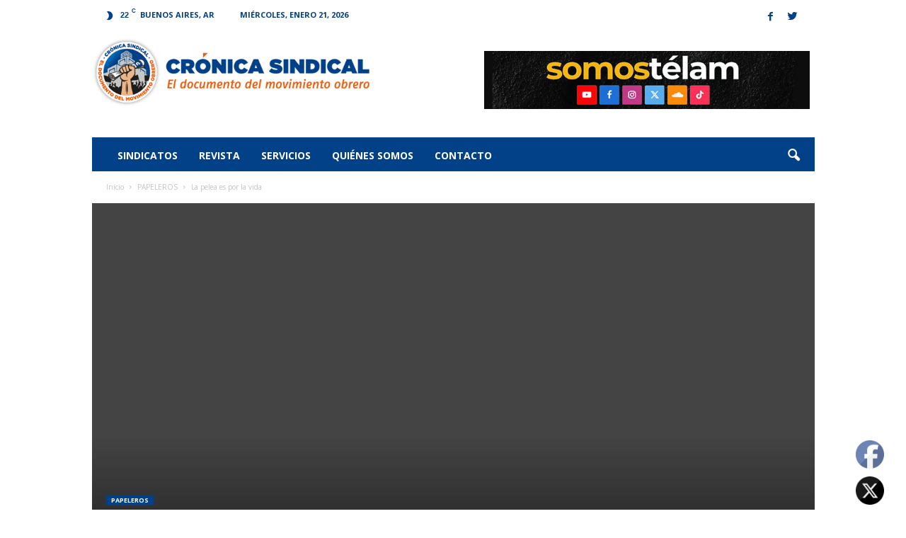

--- FILE ---
content_type: text/html; charset=UTF-8
request_url: https://cronicasindical.com.ar/2020/07/07/la-pelea-es-por-la-vida/
body_size: 31244
content:
<!doctype html >
<!--[if IE 8]>    <html class="ie8" dir="ltr" lang="es" prefix="og: https://ogp.me/ns#"> <![endif]-->
<!--[if IE 9]>    <html class="ie9" dir="ltr" lang="es" prefix="og: https://ogp.me/ns#"> <![endif]-->
<!--[if gt IE 8]><!--> <html dir="ltr" lang="es" prefix="og: https://ogp.me/ns#"> <!--<![endif]-->
<head>
    
    <meta charset="UTF-8" />
    <meta name="viewport" content="width=device-width, initial-scale=1.0">
    <link rel="pingback" href="https://cronicasindical.com.ar/xmlrpc.php" />
    

    	<style>img:is([sizes="auto" i], [sizes^="auto," i]) { contain-intrinsic-size: 3000px 1500px }</style>
	
		<!-- All in One SEO 4.9.2 - aioseo.com -->
		<title>La pelea es por la vida | Crónica Sindical</title>
	<meta name="description" content="LA FEDERACIÓN DE PAPELEROS PARÓ PRODUCCIÓN FABRIL ANTE CONTAGIOS DE COVID POR INCUMPLIMIENTO DE PROTOCOLOS" />
	<meta name="robots" content="max-image-preview:large" />
	<meta name="author" content="adrian"/>
	<meta name="keywords" content="papeleros,papel,carton,quimicos,ramon luque." />
	<link rel="canonical" href="https://cronicasindical.com.ar/2020/07/07/la-pelea-es-por-la-vida/" />
	<meta name="generator" content="All in One SEO (AIOSEO) 4.9.2" />
		<meta property="og:locale" content="es_ES" />
		<meta property="og:site_name" content="Crónica Sindical | El Documento del Movimiento Obrero" />
		<meta property="og:type" content="article" />
		<meta property="og:title" content="La pelea es por la vida | Crónica Sindical" />
		<meta property="og:description" content="LA FEDERACIÓN DE PAPELEROS PARÓ PRODUCCIÓN FABRIL ANTE CONTAGIOS DE COVID POR INCUMPLIMIENTO DE PROTOCOLOS" />
		<meta property="og:url" content="https://cronicasindical.com.ar/2020/07/07/la-pelea-es-por-la-vida/" />
		<meta property="article:published_time" content="2020-07-08T02:00:58+00:00" />
		<meta property="article:modified_time" content="2020-07-10T21:48:44+00:00" />
		<meta name="twitter:card" content="summary_large_image" />
		<meta name="twitter:title" content="La pelea es por la vida | Crónica Sindical" />
		<meta name="twitter:description" content="LA FEDERACIÓN DE PAPELEROS PARÓ PRODUCCIÓN FABRIL ANTE CONTAGIOS DE COVID POR INCUMPLIMIENTO DE PROTOCOLOS" />
		<script type="application/ld+json" class="aioseo-schema">
			{"@context":"https:\/\/schema.org","@graph":[{"@type":"Article","@id":"https:\/\/cronicasindical.com.ar\/2020\/07\/07\/la-pelea-es-por-la-vida\/#article","name":"La pelea es por la vida | Cr\u00f3nica Sindical","headline":"La pelea es por la vida","author":{"@id":"https:\/\/cronicasindical.com.ar\/author\/adrian\/#author"},"publisher":{"@id":"https:\/\/cronicasindical.com.ar\/#organization"},"image":{"@type":"ImageObject","url":"https:\/\/cronicasindical.com.ar\/wp-content\/uploads\/2020\/07\/18-19-PAPEL-F-00.jpg","width":1271,"height":774},"datePublished":"2020-07-07T23:00:58-03:00","dateModified":"2020-07-10T18:48:44-03:00","inLanguage":"es-ES","mainEntityOfPage":{"@id":"https:\/\/cronicasindical.com.ar\/2020\/07\/07\/la-pelea-es-por-la-vida\/#webpage"},"isPartOf":{"@id":"https:\/\/cronicasindical.com.ar\/2020\/07\/07\/la-pelea-es-por-la-vida\/#webpage"},"articleSection":"PAPELEROS"},{"@type":"BreadcrumbList","@id":"https:\/\/cronicasindical.com.ar\/2020\/07\/07\/la-pelea-es-por-la-vida\/#breadcrumblist","itemListElement":[{"@type":"ListItem","@id":"https:\/\/cronicasindical.com.ar#listItem","position":1,"name":"Inicio","item":"https:\/\/cronicasindical.com.ar","nextItem":{"@type":"ListItem","@id":"https:\/\/cronicasindical.com.ar\/category\/papeleros\/#listItem","name":"PAPELEROS"}},{"@type":"ListItem","@id":"https:\/\/cronicasindical.com.ar\/category\/papeleros\/#listItem","position":2,"name":"PAPELEROS","item":"https:\/\/cronicasindical.com.ar\/category\/papeleros\/","nextItem":{"@type":"ListItem","@id":"https:\/\/cronicasindical.com.ar\/2020\/07\/07\/la-pelea-es-por-la-vida\/#listItem","name":"La pelea es por la vida"},"previousItem":{"@type":"ListItem","@id":"https:\/\/cronicasindical.com.ar#listItem","name":"Inicio"}},{"@type":"ListItem","@id":"https:\/\/cronicasindical.com.ar\/2020\/07\/07\/la-pelea-es-por-la-vida\/#listItem","position":3,"name":"La pelea es por la vida","previousItem":{"@type":"ListItem","@id":"https:\/\/cronicasindical.com.ar\/category\/papeleros\/#listItem","name":"PAPELEROS"}}]},{"@type":"Organization","@id":"https:\/\/cronicasindical.com.ar\/#organization","name":"Cr\u00f3nica Sindical","description":"El Documento del Movimiento Obrero","url":"https:\/\/cronicasindical.com.ar\/","logo":{"@type":"ImageObject","url":"https:\/\/cronicasindical.com.ar\/wp-content\/uploads\/2017\/06\/cronica-sindical.png","@id":"https:\/\/cronicasindical.com.ar\/2020\/07\/07\/la-pelea-es-por-la-vida\/#organizationLogo","width":544,"height":180},"image":{"@id":"https:\/\/cronicasindical.com.ar\/2020\/07\/07\/la-pelea-es-por-la-vida\/#organizationLogo"}},{"@type":"Person","@id":"https:\/\/cronicasindical.com.ar\/author\/adrian\/#author","url":"https:\/\/cronicasindical.com.ar\/author\/adrian\/","name":"adrian","image":{"@type":"ImageObject","@id":"https:\/\/cronicasindical.com.ar\/2020\/07\/07\/la-pelea-es-por-la-vida\/#authorImage","url":"https:\/\/secure.gravatar.com\/avatar\/46f2f6c91777f11d35d184b8c7845c1e40ec15a213012fdecabdd73fd5877be9?s=96&d=mm&r=g","width":96,"height":96,"caption":"adrian"}},{"@type":"WebPage","@id":"https:\/\/cronicasindical.com.ar\/2020\/07\/07\/la-pelea-es-por-la-vida\/#webpage","url":"https:\/\/cronicasindical.com.ar\/2020\/07\/07\/la-pelea-es-por-la-vida\/","name":"La pelea es por la vida | Cr\u00f3nica Sindical","description":"LA FEDERACI\u00d3N DE PAPELEROS PAR\u00d3 PRODUCCI\u00d3N FABRIL ANTE CONTAGIOS DE COVID POR INCUMPLIMIENTO DE PROTOCOLOS","inLanguage":"es-ES","isPartOf":{"@id":"https:\/\/cronicasindical.com.ar\/#website"},"breadcrumb":{"@id":"https:\/\/cronicasindical.com.ar\/2020\/07\/07\/la-pelea-es-por-la-vida\/#breadcrumblist"},"author":{"@id":"https:\/\/cronicasindical.com.ar\/author\/adrian\/#author"},"creator":{"@id":"https:\/\/cronicasindical.com.ar\/author\/adrian\/#author"},"image":{"@type":"ImageObject","url":"https:\/\/cronicasindical.com.ar\/wp-content\/uploads\/2020\/07\/18-19-PAPEL-F-00.jpg","@id":"https:\/\/cronicasindical.com.ar\/2020\/07\/07\/la-pelea-es-por-la-vida\/#mainImage","width":1271,"height":774},"primaryImageOfPage":{"@id":"https:\/\/cronicasindical.com.ar\/2020\/07\/07\/la-pelea-es-por-la-vida\/#mainImage"},"datePublished":"2020-07-07T23:00:58-03:00","dateModified":"2020-07-10T18:48:44-03:00"},{"@type":"WebSite","@id":"https:\/\/cronicasindical.com.ar\/#website","url":"https:\/\/cronicasindical.com.ar\/","name":"Cr\u00f3nica Sindical","description":"El Documento del Movimiento Obrero","inLanguage":"es-ES","publisher":{"@id":"https:\/\/cronicasindical.com.ar\/#organization"}}]}
		</script>
		<!-- All in One SEO -->

<meta property="og:image" content="https://cronicasindical.com.ar/wp-content/uploads/2020/07/18-19-PAPEL-F-00.jpg" /><link rel="icon" type="image/png" href="https://www.cronicasindical.com.ar/wp-content/uploads/2017/06/favicon.png"><link rel='dns-prefetch' href='//www.googletagmanager.com' />
<link rel='dns-prefetch' href='//fonts.googleapis.com' />
<link rel="alternate" type="application/rss+xml" title="Crónica Sindical &raquo; Feed" href="https://cronicasindical.com.ar/feed/" />
<link rel="alternate" type="application/rss+xml" title="Crónica Sindical &raquo; Feed de los comentarios" href="https://cronicasindical.com.ar/comments/feed/" />
<link rel="alternate" type="application/rss+xml" title="Crónica Sindical &raquo; Comentario La pelea es por la vida del feed" href="https://cronicasindical.com.ar/2020/07/07/la-pelea-es-por-la-vida/feed/" />
<script type="text/javascript">
/* <![CDATA[ */
window._wpemojiSettings = {"baseUrl":"https:\/\/s.w.org\/images\/core\/emoji\/16.0.1\/72x72\/","ext":".png","svgUrl":"https:\/\/s.w.org\/images\/core\/emoji\/16.0.1\/svg\/","svgExt":".svg","source":{"concatemoji":"https:\/\/cronicasindical.com.ar\/wp-includes\/js\/wp-emoji-release.min.js?ver=6.8.3"}};
/*! This file is auto-generated */
!function(s,n){var o,i,e;function c(e){try{var t={supportTests:e,timestamp:(new Date).valueOf()};sessionStorage.setItem(o,JSON.stringify(t))}catch(e){}}function p(e,t,n){e.clearRect(0,0,e.canvas.width,e.canvas.height),e.fillText(t,0,0);var t=new Uint32Array(e.getImageData(0,0,e.canvas.width,e.canvas.height).data),a=(e.clearRect(0,0,e.canvas.width,e.canvas.height),e.fillText(n,0,0),new Uint32Array(e.getImageData(0,0,e.canvas.width,e.canvas.height).data));return t.every(function(e,t){return e===a[t]})}function u(e,t){e.clearRect(0,0,e.canvas.width,e.canvas.height),e.fillText(t,0,0);for(var n=e.getImageData(16,16,1,1),a=0;a<n.data.length;a++)if(0!==n.data[a])return!1;return!0}function f(e,t,n,a){switch(t){case"flag":return n(e,"\ud83c\udff3\ufe0f\u200d\u26a7\ufe0f","\ud83c\udff3\ufe0f\u200b\u26a7\ufe0f")?!1:!n(e,"\ud83c\udde8\ud83c\uddf6","\ud83c\udde8\u200b\ud83c\uddf6")&&!n(e,"\ud83c\udff4\udb40\udc67\udb40\udc62\udb40\udc65\udb40\udc6e\udb40\udc67\udb40\udc7f","\ud83c\udff4\u200b\udb40\udc67\u200b\udb40\udc62\u200b\udb40\udc65\u200b\udb40\udc6e\u200b\udb40\udc67\u200b\udb40\udc7f");case"emoji":return!a(e,"\ud83e\udedf")}return!1}function g(e,t,n,a){var r="undefined"!=typeof WorkerGlobalScope&&self instanceof WorkerGlobalScope?new OffscreenCanvas(300,150):s.createElement("canvas"),o=r.getContext("2d",{willReadFrequently:!0}),i=(o.textBaseline="top",o.font="600 32px Arial",{});return e.forEach(function(e){i[e]=t(o,e,n,a)}),i}function t(e){var t=s.createElement("script");t.src=e,t.defer=!0,s.head.appendChild(t)}"undefined"!=typeof Promise&&(o="wpEmojiSettingsSupports",i=["flag","emoji"],n.supports={everything:!0,everythingExceptFlag:!0},e=new Promise(function(e){s.addEventListener("DOMContentLoaded",e,{once:!0})}),new Promise(function(t){var n=function(){try{var e=JSON.parse(sessionStorage.getItem(o));if("object"==typeof e&&"number"==typeof e.timestamp&&(new Date).valueOf()<e.timestamp+604800&&"object"==typeof e.supportTests)return e.supportTests}catch(e){}return null}();if(!n){if("undefined"!=typeof Worker&&"undefined"!=typeof OffscreenCanvas&&"undefined"!=typeof URL&&URL.createObjectURL&&"undefined"!=typeof Blob)try{var e="postMessage("+g.toString()+"("+[JSON.stringify(i),f.toString(),p.toString(),u.toString()].join(",")+"));",a=new Blob([e],{type:"text/javascript"}),r=new Worker(URL.createObjectURL(a),{name:"wpTestEmojiSupports"});return void(r.onmessage=function(e){c(n=e.data),r.terminate(),t(n)})}catch(e){}c(n=g(i,f,p,u))}t(n)}).then(function(e){for(var t in e)n.supports[t]=e[t],n.supports.everything=n.supports.everything&&n.supports[t],"flag"!==t&&(n.supports.everythingExceptFlag=n.supports.everythingExceptFlag&&n.supports[t]);n.supports.everythingExceptFlag=n.supports.everythingExceptFlag&&!n.supports.flag,n.DOMReady=!1,n.readyCallback=function(){n.DOMReady=!0}}).then(function(){return e}).then(function(){var e;n.supports.everything||(n.readyCallback(),(e=n.source||{}).concatemoji?t(e.concatemoji):e.wpemoji&&e.twemoji&&(t(e.twemoji),t(e.wpemoji)))}))}((window,document),window._wpemojiSettings);
/* ]]> */
</script>
<style id='wp-emoji-styles-inline-css' type='text/css'>

	img.wp-smiley, img.emoji {
		display: inline !important;
		border: none !important;
		box-shadow: none !important;
		height: 1em !important;
		width: 1em !important;
		margin: 0 0.07em !important;
		vertical-align: -0.1em !important;
		background: none !important;
		padding: 0 !important;
	}
</style>
<link rel='stylesheet' id='wp-block-library-css' href='https://cronicasindical.com.ar/wp-includes/css/dist/block-library/style.min.css?ver=6.8.3' type='text/css' media='all' />
<style id='classic-theme-styles-inline-css' type='text/css'>
/*! This file is auto-generated */
.wp-block-button__link{color:#fff;background-color:#32373c;border-radius:9999px;box-shadow:none;text-decoration:none;padding:calc(.667em + 2px) calc(1.333em + 2px);font-size:1.125em}.wp-block-file__button{background:#32373c;color:#fff;text-decoration:none}
</style>
<link rel='stylesheet' id='aioseo/css/src/vue/standalone/blocks/table-of-contents/global.scss-css' href='https://cronicasindical.com.ar/wp-content/plugins/all-in-one-seo-pack/dist/Lite/assets/css/table-of-contents/global.e90f6d47.css?ver=4.9.2' type='text/css' media='all' />
<style id='global-styles-inline-css' type='text/css'>
:root{--wp--preset--aspect-ratio--square: 1;--wp--preset--aspect-ratio--4-3: 4/3;--wp--preset--aspect-ratio--3-4: 3/4;--wp--preset--aspect-ratio--3-2: 3/2;--wp--preset--aspect-ratio--2-3: 2/3;--wp--preset--aspect-ratio--16-9: 16/9;--wp--preset--aspect-ratio--9-16: 9/16;--wp--preset--color--black: #000000;--wp--preset--color--cyan-bluish-gray: #abb8c3;--wp--preset--color--white: #ffffff;--wp--preset--color--pale-pink: #f78da7;--wp--preset--color--vivid-red: #cf2e2e;--wp--preset--color--luminous-vivid-orange: #ff6900;--wp--preset--color--luminous-vivid-amber: #fcb900;--wp--preset--color--light-green-cyan: #7bdcb5;--wp--preset--color--vivid-green-cyan: #00d084;--wp--preset--color--pale-cyan-blue: #8ed1fc;--wp--preset--color--vivid-cyan-blue: #0693e3;--wp--preset--color--vivid-purple: #9b51e0;--wp--preset--gradient--vivid-cyan-blue-to-vivid-purple: linear-gradient(135deg,rgba(6,147,227,1) 0%,rgb(155,81,224) 100%);--wp--preset--gradient--light-green-cyan-to-vivid-green-cyan: linear-gradient(135deg,rgb(122,220,180) 0%,rgb(0,208,130) 100%);--wp--preset--gradient--luminous-vivid-amber-to-luminous-vivid-orange: linear-gradient(135deg,rgba(252,185,0,1) 0%,rgba(255,105,0,1) 100%);--wp--preset--gradient--luminous-vivid-orange-to-vivid-red: linear-gradient(135deg,rgba(255,105,0,1) 0%,rgb(207,46,46) 100%);--wp--preset--gradient--very-light-gray-to-cyan-bluish-gray: linear-gradient(135deg,rgb(238,238,238) 0%,rgb(169,184,195) 100%);--wp--preset--gradient--cool-to-warm-spectrum: linear-gradient(135deg,rgb(74,234,220) 0%,rgb(151,120,209) 20%,rgb(207,42,186) 40%,rgb(238,44,130) 60%,rgb(251,105,98) 80%,rgb(254,248,76) 100%);--wp--preset--gradient--blush-light-purple: linear-gradient(135deg,rgb(255,206,236) 0%,rgb(152,150,240) 100%);--wp--preset--gradient--blush-bordeaux: linear-gradient(135deg,rgb(254,205,165) 0%,rgb(254,45,45) 50%,rgb(107,0,62) 100%);--wp--preset--gradient--luminous-dusk: linear-gradient(135deg,rgb(255,203,112) 0%,rgb(199,81,192) 50%,rgb(65,88,208) 100%);--wp--preset--gradient--pale-ocean: linear-gradient(135deg,rgb(255,245,203) 0%,rgb(182,227,212) 50%,rgb(51,167,181) 100%);--wp--preset--gradient--electric-grass: linear-gradient(135deg,rgb(202,248,128) 0%,rgb(113,206,126) 100%);--wp--preset--gradient--midnight: linear-gradient(135deg,rgb(2,3,129) 0%,rgb(40,116,252) 100%);--wp--preset--font-size--small: 13px;--wp--preset--font-size--medium: 20px;--wp--preset--font-size--large: 36px;--wp--preset--font-size--x-large: 42px;--wp--preset--spacing--20: 0.44rem;--wp--preset--spacing--30: 0.67rem;--wp--preset--spacing--40: 1rem;--wp--preset--spacing--50: 1.5rem;--wp--preset--spacing--60: 2.25rem;--wp--preset--spacing--70: 3.38rem;--wp--preset--spacing--80: 5.06rem;--wp--preset--shadow--natural: 6px 6px 9px rgba(0, 0, 0, 0.2);--wp--preset--shadow--deep: 12px 12px 50px rgba(0, 0, 0, 0.4);--wp--preset--shadow--sharp: 6px 6px 0px rgba(0, 0, 0, 0.2);--wp--preset--shadow--outlined: 6px 6px 0px -3px rgba(255, 255, 255, 1), 6px 6px rgba(0, 0, 0, 1);--wp--preset--shadow--crisp: 6px 6px 0px rgba(0, 0, 0, 1);}:where(.is-layout-flex){gap: 0.5em;}:where(.is-layout-grid){gap: 0.5em;}body .is-layout-flex{display: flex;}.is-layout-flex{flex-wrap: wrap;align-items: center;}.is-layout-flex > :is(*, div){margin: 0;}body .is-layout-grid{display: grid;}.is-layout-grid > :is(*, div){margin: 0;}:where(.wp-block-columns.is-layout-flex){gap: 2em;}:where(.wp-block-columns.is-layout-grid){gap: 2em;}:where(.wp-block-post-template.is-layout-flex){gap: 1.25em;}:where(.wp-block-post-template.is-layout-grid){gap: 1.25em;}.has-black-color{color: var(--wp--preset--color--black) !important;}.has-cyan-bluish-gray-color{color: var(--wp--preset--color--cyan-bluish-gray) !important;}.has-white-color{color: var(--wp--preset--color--white) !important;}.has-pale-pink-color{color: var(--wp--preset--color--pale-pink) !important;}.has-vivid-red-color{color: var(--wp--preset--color--vivid-red) !important;}.has-luminous-vivid-orange-color{color: var(--wp--preset--color--luminous-vivid-orange) !important;}.has-luminous-vivid-amber-color{color: var(--wp--preset--color--luminous-vivid-amber) !important;}.has-light-green-cyan-color{color: var(--wp--preset--color--light-green-cyan) !important;}.has-vivid-green-cyan-color{color: var(--wp--preset--color--vivid-green-cyan) !important;}.has-pale-cyan-blue-color{color: var(--wp--preset--color--pale-cyan-blue) !important;}.has-vivid-cyan-blue-color{color: var(--wp--preset--color--vivid-cyan-blue) !important;}.has-vivid-purple-color{color: var(--wp--preset--color--vivid-purple) !important;}.has-black-background-color{background-color: var(--wp--preset--color--black) !important;}.has-cyan-bluish-gray-background-color{background-color: var(--wp--preset--color--cyan-bluish-gray) !important;}.has-white-background-color{background-color: var(--wp--preset--color--white) !important;}.has-pale-pink-background-color{background-color: var(--wp--preset--color--pale-pink) !important;}.has-vivid-red-background-color{background-color: var(--wp--preset--color--vivid-red) !important;}.has-luminous-vivid-orange-background-color{background-color: var(--wp--preset--color--luminous-vivid-orange) !important;}.has-luminous-vivid-amber-background-color{background-color: var(--wp--preset--color--luminous-vivid-amber) !important;}.has-light-green-cyan-background-color{background-color: var(--wp--preset--color--light-green-cyan) !important;}.has-vivid-green-cyan-background-color{background-color: var(--wp--preset--color--vivid-green-cyan) !important;}.has-pale-cyan-blue-background-color{background-color: var(--wp--preset--color--pale-cyan-blue) !important;}.has-vivid-cyan-blue-background-color{background-color: var(--wp--preset--color--vivid-cyan-blue) !important;}.has-vivid-purple-background-color{background-color: var(--wp--preset--color--vivid-purple) !important;}.has-black-border-color{border-color: var(--wp--preset--color--black) !important;}.has-cyan-bluish-gray-border-color{border-color: var(--wp--preset--color--cyan-bluish-gray) !important;}.has-white-border-color{border-color: var(--wp--preset--color--white) !important;}.has-pale-pink-border-color{border-color: var(--wp--preset--color--pale-pink) !important;}.has-vivid-red-border-color{border-color: var(--wp--preset--color--vivid-red) !important;}.has-luminous-vivid-orange-border-color{border-color: var(--wp--preset--color--luminous-vivid-orange) !important;}.has-luminous-vivid-amber-border-color{border-color: var(--wp--preset--color--luminous-vivid-amber) !important;}.has-light-green-cyan-border-color{border-color: var(--wp--preset--color--light-green-cyan) !important;}.has-vivid-green-cyan-border-color{border-color: var(--wp--preset--color--vivid-green-cyan) !important;}.has-pale-cyan-blue-border-color{border-color: var(--wp--preset--color--pale-cyan-blue) !important;}.has-vivid-cyan-blue-border-color{border-color: var(--wp--preset--color--vivid-cyan-blue) !important;}.has-vivid-purple-border-color{border-color: var(--wp--preset--color--vivid-purple) !important;}.has-vivid-cyan-blue-to-vivid-purple-gradient-background{background: var(--wp--preset--gradient--vivid-cyan-blue-to-vivid-purple) !important;}.has-light-green-cyan-to-vivid-green-cyan-gradient-background{background: var(--wp--preset--gradient--light-green-cyan-to-vivid-green-cyan) !important;}.has-luminous-vivid-amber-to-luminous-vivid-orange-gradient-background{background: var(--wp--preset--gradient--luminous-vivid-amber-to-luminous-vivid-orange) !important;}.has-luminous-vivid-orange-to-vivid-red-gradient-background{background: var(--wp--preset--gradient--luminous-vivid-orange-to-vivid-red) !important;}.has-very-light-gray-to-cyan-bluish-gray-gradient-background{background: var(--wp--preset--gradient--very-light-gray-to-cyan-bluish-gray) !important;}.has-cool-to-warm-spectrum-gradient-background{background: var(--wp--preset--gradient--cool-to-warm-spectrum) !important;}.has-blush-light-purple-gradient-background{background: var(--wp--preset--gradient--blush-light-purple) !important;}.has-blush-bordeaux-gradient-background{background: var(--wp--preset--gradient--blush-bordeaux) !important;}.has-luminous-dusk-gradient-background{background: var(--wp--preset--gradient--luminous-dusk) !important;}.has-pale-ocean-gradient-background{background: var(--wp--preset--gradient--pale-ocean) !important;}.has-electric-grass-gradient-background{background: var(--wp--preset--gradient--electric-grass) !important;}.has-midnight-gradient-background{background: var(--wp--preset--gradient--midnight) !important;}.has-small-font-size{font-size: var(--wp--preset--font-size--small) !important;}.has-medium-font-size{font-size: var(--wp--preset--font-size--medium) !important;}.has-large-font-size{font-size: var(--wp--preset--font-size--large) !important;}.has-x-large-font-size{font-size: var(--wp--preset--font-size--x-large) !important;}
:where(.wp-block-post-template.is-layout-flex){gap: 1.25em;}:where(.wp-block-post-template.is-layout-grid){gap: 1.25em;}
:where(.wp-block-columns.is-layout-flex){gap: 2em;}:where(.wp-block-columns.is-layout-grid){gap: 2em;}
:root :where(.wp-block-pullquote){font-size: 1.5em;line-height: 1.6;}
</style>
<link rel='stylesheet' id='contact-form-7-css' href='https://cronicasindical.com.ar/wp-content/plugins/contact-form-7/includes/css/styles.css?ver=6.1.4' type='text/css' media='all' />
<link rel='stylesheet' id='SFSImainCss-css' href='https://cronicasindical.com.ar/wp-content/plugins/ultimate-social-media-icons/css/sfsi-style.css?ver=2.9.6' type='text/css' media='all' />
<link rel='stylesheet' id='google-fonts-style-css' href='https://fonts.googleapis.com/css?family=Open+Sans%3A300%2C400%2C600%2C700%7CRoboto+Condensed%3A300%2C300italic%2C400%2C400italic%2C700%2C700italic&#038;ver=3.4' type='text/css' media='all' />
<link rel='stylesheet' id='td-theme-css' href='https://cronicasindical.com.ar/wp-content/themes/Newsmag/style.css?ver=3.4c' type='text/css' media='all' />
<link rel='stylesheet' id='td-theme-child-css' href='https://cronicasindical.com.ar/wp-content/themes/Newsmag-child/style.css?ver=3.4c' type='text/css' media='all' />
<link rel='stylesheet' id='js_composer_front-css' href='https://cronicasindical.com.ar/wp-content/plugins/js_composer/assets/css/js_composer.min.css?ver=8.6.1' type='text/css' media='all' />
<script type="text/javascript" src="https://cronicasindical.com.ar/wp-includes/js/jquery/jquery.min.js?ver=3.7.1" id="jquery-core-js"></script>
<script type="text/javascript" src="https://cronicasindical.com.ar/wp-includes/js/jquery/jquery-migrate.min.js?ver=3.4.1" id="jquery-migrate-js"></script>

<!-- Fragmento de código de la etiqueta de Google (gtag.js) añadida por Site Kit -->
<!-- Fragmento de código de Google Analytics añadido por Site Kit -->
<script type="text/javascript" src="https://www.googletagmanager.com/gtag/js?id=GT-NMDQGBC" id="google_gtagjs-js" async></script>
<script type="text/javascript" id="google_gtagjs-js-after">
/* <![CDATA[ */
window.dataLayer = window.dataLayer || [];function gtag(){dataLayer.push(arguments);}
gtag("set","linker",{"domains":["cronicasindical.com.ar"]});
gtag("js", new Date());
gtag("set", "developer_id.dZTNiMT", true);
gtag("config", "GT-NMDQGBC");
 window._googlesitekit = window._googlesitekit || {}; window._googlesitekit.throttledEvents = []; window._googlesitekit.gtagEvent = (name, data) => { var key = JSON.stringify( { name, data } ); if ( !! window._googlesitekit.throttledEvents[ key ] ) { return; } window._googlesitekit.throttledEvents[ key ] = true; setTimeout( () => { delete window._googlesitekit.throttledEvents[ key ]; }, 5 ); gtag( "event", name, { ...data, event_source: "site-kit" } ); }; 
/* ]]> */
</script>
<script></script><link rel="https://api.w.org/" href="https://cronicasindical.com.ar/wp-json/" /><link rel="alternate" title="JSON" type="application/json" href="https://cronicasindical.com.ar/wp-json/wp/v2/posts/6700" /><link rel="EditURI" type="application/rsd+xml" title="RSD" href="https://cronicasindical.com.ar/xmlrpc.php?rsd" />
<meta name="generator" content="WordPress 6.8.3" />
<link rel='shortlink' href='https://cronicasindical.com.ar/?p=6700' />
<link rel="alternate" title="oEmbed (JSON)" type="application/json+oembed" href="https://cronicasindical.com.ar/wp-json/oembed/1.0/embed?url=https%3A%2F%2Fcronicasindical.com.ar%2F2020%2F07%2F07%2Fla-pelea-es-por-la-vida%2F" />
<link rel="alternate" title="oEmbed (XML)" type="text/xml+oembed" href="https://cronicasindical.com.ar/wp-json/oembed/1.0/embed?url=https%3A%2F%2Fcronicasindical.com.ar%2F2020%2F07%2F07%2Fla-pelea-es-por-la-vida%2F&#038;format=xml" />
<meta name="generator" content="Site Kit by Google 1.168.0" /><meta name="follow.[base64]" content="rgfxLfATuHvZX5cE25h3"/><!--[if lt IE 9]><script src="https://html5shim.googlecode.com/svn/trunk/html5.js"></script><![endif]-->
    <meta name="generator" content="Powered by WPBakery Page Builder - drag and drop page builder for WordPress."/>

<!-- JS generated by theme -->

<script>
    
    

	    var tdBlocksArray = []; //here we store all the items for the current page

	    //td_block class - each ajax block uses a object of this class for requests
	    function tdBlock() {
		    this.id = '';
		    this.block_type = 1; //block type id (1-234 etc)
		    this.atts = '';
		    this.td_column_number = '';
		    this.td_current_page = 1; //
		    this.post_count = 0; //from wp
		    this.found_posts = 0; //from wp
		    this.max_num_pages = 0; //from wp
		    this.td_filter_value = ''; //current live filter value
		    this.is_ajax_running = false;
		    this.td_user_action = ''; // load more or infinite loader (used by the animation)
		    this.header_color = '';
		    this.ajax_pagination_infinite_stop = ''; //show load more at page x
	    }


        // td_js_generator - mini detector
        (function(){
            var htmlTag = document.getElementsByTagName("html")[0];

            if ( navigator.userAgent.indexOf("MSIE 10.0") > -1 ) {
                htmlTag.className += ' ie10';
            }

            if ( !!navigator.userAgent.match(/Trident.*rv\:11\./) ) {
                htmlTag.className += ' ie11';
            }

            if ( /(iPad|iPhone|iPod)/g.test(navigator.userAgent) ) {
                htmlTag.className += ' td-md-is-ios';
            }

            var user_agent = navigator.userAgent.toLowerCase();
            if ( user_agent.indexOf("android") > -1 ) {
                htmlTag.className += ' td-md-is-android';
            }

            if ( -1 !== navigator.userAgent.indexOf('Mac OS X')  ) {
                htmlTag.className += ' td-md-is-os-x';
            }

            if ( /chrom(e|ium)/.test(navigator.userAgent.toLowerCase()) ) {
               htmlTag.className += ' td-md-is-chrome';
            }

            if ( -1 !== navigator.userAgent.indexOf('Firefox') ) {
                htmlTag.className += ' td-md-is-firefox';
            }

            if ( -1 !== navigator.userAgent.indexOf('Safari') && -1 === navigator.userAgent.indexOf('Chrome') ) {
                htmlTag.className += ' td-md-is-safari';
            }

            if( -1 !== navigator.userAgent.indexOf('IEMobile') ){
                htmlTag.className += ' td-md-is-iemobile';
            }

        })();




        var tdLocalCache = {};

        ( function () {
            "use strict";

            tdLocalCache = {
                data: {},
                remove: function (resource_id) {
                    delete tdLocalCache.data[resource_id];
                },
                exist: function (resource_id) {
                    return tdLocalCache.data.hasOwnProperty(resource_id) && tdLocalCache.data[resource_id] !== null;
                },
                get: function (resource_id) {
                    return tdLocalCache.data[resource_id];
                },
                set: function (resource_id, cachedData) {
                    tdLocalCache.remove(resource_id);
                    tdLocalCache.data[resource_id] = cachedData;
                }
            };
        })();

    
    
var td_viewport_interval_list=[{"limitBottom":767,"sidebarWidth":251},{"limitBottom":1023,"sidebarWidth":339}];
var td_animation_stack_effect="type0";
var tds_animation_stack=true;
var td_animation_stack_specific_selectors=".entry-thumb, img";
var td_animation_stack_general_selectors=".td-animation-stack img, .post img";
var td_ajax_url="https:\/\/cronicasindical.com.ar\/wp-admin\/admin-ajax.php?td_theme_name=Newsmag&v=3.4";
var td_get_template_directory_uri="https:\/\/cronicasindical.com.ar\/wp-content\/themes\/Newsmag";
var tds_snap_menu="snap";
var tds_logo_on_sticky="";
var tds_header_style="";
var td_please_wait="Por favor espera...";
var td_email_user_pass_incorrect="Usuario o contrase\u00f1a incorrecta!";
var td_email_user_incorrect="Correo electr\u00f3nico o nombre de usuario incorrecto!";
var td_email_incorrect="Correo electr\u00f3nico incorrecto!";
var tds_more_articles_on_post_enable="";
var tds_more_articles_on_post_time_to_wait="";
var tds_more_articles_on_post_pages_distance_from_top=0;
var tds_theme_color_site_wide="#024088";
var tds_smart_sidebar="enabled";
var tdThemeName="Newsmag";
var td_magnific_popup_translation_tPrev="Anterior (tecla de flecha izquierda)";
var td_magnific_popup_translation_tNext="Siguiente (tecla de flecha derecha)";
var td_magnific_popup_translation_tCounter="%curr% de %total%";
var td_magnific_popup_translation_ajax_tError="El contenido de %url% no pudo cargarse.";
var td_magnific_popup_translation_image_tError="La imagen #%curr% no pudo cargarse.";
var td_ad_background_click_link="";
var td_ad_background_click_target="";
</script>

<script>
			(function(i,s,o,g,r,a,m){i['GoogleAnalyticsObject']=r;i[r]=i[r]||function(){
			(i[r].q=i[r].q||[]).push(arguments)},i[r].l=1*new Date();a=s.createElement(o),
			m=s.getElementsByTagName(o)[0];a.async=1;a.src=g;m.parentNode.insertBefore(a,m)
			})(window,document,'script','//www.google-analytics.com/analytics.js','ga');

			ga('create', 'UA-102613081-1', { 'cookieDomain': 'cronicasindical.com.ar' } );
			
			ga('send', 'pageview');
			</script><script type="application/ld+json">
                        {
                            "@context": "http://schema.org",
                            "@type": "BreadcrumbList",
                            "itemListElement": [{
                            "@type": "ListItem",
                            "position": 1,
                                "item": {
                                "@type": "WebSite",
                                "@id": "https://cronicasindical.com.ar/",
                                "name": "Inicio"                                               
                            }
                        },{
                            "@type": "ListItem",
                            "position": 2,
                                "item": {
                                "@type": "WebPage",
                                "@id": "https://cronicasindical.com.ar/category/papeleros/",
                                "name": "PAPELEROS"
                            }
                        },{
                            "@type": "ListItem",
                            "position": 3,
                                "item": {
                                "@type": "WebPage",
                                "@id": "https://cronicasindical.com.ar/2020/07/07/la-pelea-es-por-la-vida/",
                                "name": "La pelea es por la vida"                                
                            }
                        }    ]
                        }
                       </script><link rel="icon" href="https://cronicasindical.com.ar/wp-content/uploads/2025/08/cropped-favicon_cronica_sindical-32x32.png" sizes="32x32" />
<link rel="icon" href="https://cronicasindical.com.ar/wp-content/uploads/2025/08/cropped-favicon_cronica_sindical-192x192.png" sizes="192x192" />
<link rel="apple-touch-icon" href="https://cronicasindical.com.ar/wp-content/uploads/2025/08/cropped-favicon_cronica_sindical-180x180.png" />
<meta name="msapplication-TileImage" content="https://cronicasindical.com.ar/wp-content/uploads/2025/08/cropped-favicon_cronica_sindical-270x270.png" />
		<style type="text/css" id="wp-custom-css">
			.td-mobile-content li a,
#td-mobile-nav .td-social-icon-wrap i,
.td-mobile-close .td-icon-close-mobile {
	color: #FFF !important;
}
#metaslider_container_8650 {
	margin-top: 35px;
	margin-bottom: -15px;
}

@media (max-width: 1024px) {
.td-header-container.td-header-wrap.td-header-style-1 {
	display: grid;
}
.td-header-row.td-header-header {
		order: 2;
	}
	
#metaslider_container_8650 {
	margin-top: 0;
}
}		</style>
		<noscript><style> .wpb_animate_when_almost_visible { opacity: 1; }</style></noscript>     <meta name="keywords"  content="  " />   

</head>

<body class="wp-singular post-template-default single single-post postid-6700 single-format-standard wp-theme-Newsmag wp-child-theme-Newsmag-child sfsi_actvite_theme_default metaslider-plugin la-pelea-es-por-la-vida global-block-template-1 single_template_4 wpb-js-composer js-comp-ver-8.6.1 vc_responsive td-animation-stack-type0 td-full-layout" itemscope="itemscope" itemtype="https://schema.org/WebPage">

        <div class="td-scroll-up"><i class="td-icon-menu-up"></i></div>

    <div class="td-menu-background"></div>
<div id="td-mobile-nav">
    <div class="td-mobile-container">
        <!-- mobile menu top section -->
        <div class="td-menu-socials-wrap">
            <!-- socials -->
            <div class="td-menu-socials">
                
        <span class="td-social-icon-wrap">
            <a target="_blank" href="https://www.facebook.com/cronicasindical/" title="Facebook">
                <i class="td-icon-font td-icon-facebook"></i>
            </a>
        </span>
        <span class="td-social-icon-wrap">
            <a target="_blank" href="https://twitter.com/CronicaSindicaL" title="Twitter">
                <i class="td-icon-font td-icon-twitter"></i>
            </a>
        </span>            </div>
            <!-- close button -->
            <div class="td-mobile-close">
                <a href="#"><i class="td-icon-close-mobile"></i></a>
            </div>
        </div>

        <!-- login section -->
        
        <!-- menu section -->
        <div class="td-mobile-content">
            <div class="menu-td-demo-header-menu-container"><ul id="menu-td-demo-header-menu" class="td-mobile-main-menu"><li id="menu-item-1794" class="menu-item menu-item-type-post_type menu-item-object-page menu-item-first menu-item-1794"><a href="https://cronicasindical.com.ar/sindicatos/">Sindicatos</a></li>
<li id="menu-item-1793" class="menu-item menu-item-type-post_type menu-item-object-page menu-item-1793"><a href="https://cronicasindical.com.ar/revista/">Revista</a></li>
<li id="menu-item-1792" class="menu-item menu-item-type-post_type menu-item-object-page menu-item-1792"><a href="https://cronicasindical.com.ar/servicios/">Servicios</a></li>
<li id="menu-item-1791" class="menu-item menu-item-type-post_type menu-item-object-page menu-item-1791"><a href="https://cronicasindical.com.ar/quienes-somos/">Quiénes somos</a></li>
<li id="menu-item-1771" class="menu-item menu-item-type-post_type menu-item-object-page menu-item-1771"><a href="https://cronicasindical.com.ar/contacto/">Contacto</a></li>
</ul></div>        </div>
    </div>

    <!-- register/login section -->
    </div>    <div class="td-search-background"></div>
<div class="td-search-wrap-mob">
	<div class="td-drop-down-search" aria-labelledby="td-header-search-button">
		<form method="get" class="td-search-form" action="https://cronicasindical.com.ar/">
			<!-- close button -->
			<div class="td-search-close">
				<a href="#"><i class="td-icon-close-mobile"></i></a>
			</div>
			<div role="search" class="td-search-input">
				<span>Buscar</span>
				<input id="td-header-search-mob" type="text" value="" name="s" autocomplete="off" />
			</div>
		</form>
		<div id="td-aj-search-mob"></div>
	</div>
</div>

    <div id="td-outer-wrap">
    
        <div class="td-outer-container">
        
            <!--
Header style 1
-->

<div class="td-header-container td-header-wrap td-header-style-1">
    <div class="td-header-row td-header-top-menu">
        
    <div class="td-top-bar-container top-bar-style-1">
        <div class="td-header-sp-top-menu">

    <!-- td weather source: cache -->		<div class="td-weather-top-widget" id="td_top_weather_uid">
			<i class="td-icons clear-sky-n"></i>
			<div class="td-weather-now" data-block-uid="td_top_weather_uid">
				<span class="td-big-degrees">22</span>
				<span class="td-weather-unit">C</span>
			</div>
			<div class="td-weather-header">
				<div class="td-weather-city">Buenos Aires, AR</div>
			</div>
		</div>
		        <div class="td_data_time">
            <div >

                miércoles, enero 21, 2026
            </div>
        </div>
    </div>            <div class="td-header-sp-top-widget">
        
        <span class="td-social-icon-wrap">
            <a target="_blank" href="https://www.facebook.com/cronicasindical/" title="Facebook">
                <i class="td-icon-font td-icon-facebook"></i>
            </a>
        </span>
        <span class="td-social-icon-wrap">
            <a target="_blank" href="https://twitter.com/CronicaSindicaL" title="Twitter">
                <i class="td-icon-font td-icon-twitter"></i>
            </a>
        </span>    </div>
        </div>

<!-- LOGIN MODAL -->
    </div>

    <div class="td-header-row td-header-header">
        <div class="td-header-sp-logo">
                    <a class="td-main-logo" href="https://cronicasindical.com.ar/">
            <img class="td-retina-data" data-retina="https://www.cronicasindical.com.ar/wp-content/uploads/2017/06/cronica-sindical.png" src="https://www.cronicasindical.com.ar/wp-content/uploads/2017/06/cronica-sindical.png" alt=""/>
            <span class="td-visual-hidden">Crónica Sindical</span>
        </a>
            </div>
        <div class="td-header-sp-rec">
            
<div class="td-header-ad-wrap  td-ad-m td-ad-tp td-ad-p">
    <div class="td-a-rec td-a-rec-id-header  "><div id="metaslider-id-8650" style="width: 100%; margin: 0 auto;" class="ml-slider-3-104-0 metaslider metaslider-flex metaslider-8650 ml-slider ms-theme-default nav-hidden" role="region" aria-label="Banners" data-height="114" data-width="640">
    <div id="metaslider_container_8650">
        <div id="metaslider_8650">
            <ul class='slides'>
                <li style="display: block; width: 100%;" class="slide-8654 ms-image " aria-roledescription="slide" data-date="2021-08-12 17:27:29" data-filename="somos_telam.jpg" data-slide-type="image"><a href="https://somostelam.com.ar/" target="_blank" aria-label="Ver detalles de la diapositiva" class="metaslider_image_link"><img width="640" height="114" src="https://cronicasindical.com.ar/wp-content/uploads/2024/05/somos_telam.jpg" class="slider-8650 slide-8654 msDefaultImage" alt="" rel="" title="" decoding="async" fetchpriority="high" srcset="https://cronicasindical.com.ar/wp-content/uploads/2024/05/somos_telam.jpg 640w, https://cronicasindical.com.ar/wp-content/uploads/2024/05/somos_telam-300x53.jpg 300w" sizes="(max-width: 640px) 100vw, 640px" /></a></li>
                <li style="display: none; width: 100%;" class="slide-11016 ms-image " aria-roledescription="slide" data-date="2022-09-05 15:03:31" data-filename="publicidad_uocra.jpg" data-slide-type="image"><a href="https://www.uocra.org/" target="_blank" aria-label="Ver detalles de la diapositiva" class="metaslider_image_link"><img width="640" height="114" src="https://cronicasindical.com.ar/wp-content/uploads/2022/09/publicidad_uocra.jpg" class="slider-8650 slide-11016 msDefaultImage" alt="" rel="" title="publicidad_uocra" decoding="async" srcset="https://cronicasindical.com.ar/wp-content/uploads/2022/09/publicidad_uocra.jpg 640w, https://cronicasindical.com.ar/wp-content/uploads/2022/09/publicidad_uocra-300x53.jpg 300w" sizes="(max-width: 640px) 100vw, 640px" /></a></li>
                <li style="display: none; width: 100%;" class="slide-11018 ms-image " aria-roledescription="slide" data-date="2022-09-05 15:03:55" data-filename="publicidad_fatsa.jpg" data-slide-type="image"><a href="https://www.sanidad.org.ar/" target="_blank" aria-label="Ver detalles de la diapositiva" class="metaslider_image_link"><img width="640" height="114" src="https://cronicasindical.com.ar/wp-content/uploads/2022/09/publicidad_fatsa.jpg" class="slider-8650 slide-11018 msDefaultImage" alt="" rel="" title="publicidad_fatsa" decoding="async" srcset="https://cronicasindical.com.ar/wp-content/uploads/2022/09/publicidad_fatsa.jpg 640w, https://cronicasindical.com.ar/wp-content/uploads/2022/09/publicidad_fatsa-300x53.jpg 300w" sizes="(max-width: 640px) 100vw, 640px" /></a></li>
                <li style="display: none; width: 100%;" class="slide-12422 ms-image " aria-roledescription="slide" data-date="2023-07-14 15:08:25" data-filename="aphara.jpg" data-slide-type="image"><a href="https://www.aphara.org.ar/" target="_blank" aria-label="Ver detalles de la diapositiva" class="metaslider_image_link"><img width="640" height="114" src="https://cronicasindical.com.ar/wp-content/uploads/2023/07/aphara.jpg" class="slider-8650 slide-12422 msDefaultImage" alt="" rel="" title="aphara" decoding="async" srcset="https://cronicasindical.com.ar/wp-content/uploads/2023/07/aphara.jpg 640w, https://cronicasindical.com.ar/wp-content/uploads/2023/07/aphara-300x53.jpg 300w" sizes="(max-width: 640px) 100vw, 640px" /></a></li>
                <li style="display: none; width: 100%;" class="slide-12880 ms-image " aria-roledescription="slide" data-date="2023-10-10 14:35:02" data-filename="capataces.jpg" data-slide-type="image"><a href="https://sindicatosargentina.com.ar/project/sindicato-capataces-estibadores-portuarios/" target="_blank" aria-label="Ver detalles de la diapositiva" class="metaslider_image_link"><img width="640" height="114" src="https://cronicasindical.com.ar/wp-content/uploads/2023/10/capataces.jpg" class="slider-8650 slide-12880 msDefaultImage" alt="" rel="" title="capataces" decoding="async" srcset="https://cronicasindical.com.ar/wp-content/uploads/2023/10/capataces.jpg 640w, https://cronicasindical.com.ar/wp-content/uploads/2023/10/capataces-300x53.jpg 300w" sizes="(max-width: 640px) 100vw, 640px" /></a></li>
            </ul>
        </div>
        
    </div>
</div></div>

</div>        </div>
    </div>

    <div class="td-header-menu-wrap">
        <div class="td-header-row td-header-border td-header-main-menu">
            <div id="td-header-menu" role="navigation">
    <div id="td-top-mobile-toggle"><a href="#"><i class="td-icon-font td-icon-mobile"></i></a></div>
    <div class="td-main-menu-logo td-logo-in-header">
        	<a class="td-mobile-logo td-sticky-disable" href="https://cronicasindical.com.ar/">
		<img class="td-retina-data" data-retina="https://www.cronicasindical.com.ar/wp-content/uploads/2017/06/cronica-sindical.png" src="https://www.cronicasindical.com.ar/wp-content/uploads/2017/06/cronica-sindical.png" alt=""/>
	</a>
		<a class="td-header-logo td-sticky-disable" href="https://cronicasindical.com.ar/">
		<img class="td-retina-data" data-retina="https://www.cronicasindical.com.ar/wp-content/uploads/2017/06/cronica-sindical.png" src="https://www.cronicasindical.com.ar/wp-content/uploads/2017/06/cronica-sindical.png" alt=""/>
	</a>
	    </div>
    <div class="menu-td-demo-header-menu-container"><ul id="menu-td-demo-header-menu-1" class="sf-menu"><li class="menu-item menu-item-type-post_type menu-item-object-page menu-item-first td-menu-item td-normal-menu menu-item-1794"><a href="https://cronicasindical.com.ar/sindicatos/">Sindicatos</a></li>
<li class="menu-item menu-item-type-post_type menu-item-object-page td-menu-item td-normal-menu menu-item-1793"><a href="https://cronicasindical.com.ar/revista/">Revista</a></li>
<li class="menu-item menu-item-type-post_type menu-item-object-page td-menu-item td-normal-menu menu-item-1792"><a href="https://cronicasindical.com.ar/servicios/">Servicios</a></li>
<li class="menu-item menu-item-type-post_type menu-item-object-page td-menu-item td-normal-menu menu-item-1791"><a href="https://cronicasindical.com.ar/quienes-somos/">Quiénes somos</a></li>
<li class="menu-item menu-item-type-post_type menu-item-object-page td-menu-item td-normal-menu menu-item-1771"><a href="https://cronicasindical.com.ar/contacto/">Contacto</a></li>
</ul></div></div>

<div class="td-search-wrapper">
    <div id="td-top-search">
        <!-- Search -->
        <div class="header-search-wrap">
            <div class="dropdown header-search">
                <a id="td-header-search-button" href="#" role="button" class="dropdown-toggle " data-toggle="dropdown"><i class="td-icon-search"></i></a>
                <a id="td-header-search-button-mob" href="#" role="button" class="dropdown-toggle " data-toggle="dropdown"><i class="td-icon-search"></i></a>
            </div>
        </div>
    </div>
</div>

<div class="header-search-wrap">
	<div class="dropdown header-search">
		<div class="td-drop-down-search" aria-labelledby="td-header-search-button">
			<form method="get" class="td-search-form" action="https://cronicasindical.com.ar/">
				<div role="search" class="td-head-form-search-wrap">
					<input class="needsclick" id="td-header-search" type="text" value="" name="s" autocomplete="off" /><input class="wpb_button wpb_btn-inverse btn" type="submit" id="td-header-search-top" value="Buscar" />
				</div>
			</form>
			<div id="td-aj-search"></div>
		</div>
	</div>
</div>        </div>
    </div>
</div><article id="post-6700" class="td-post-template-4 post-6700 post type-post status-publish format-standard has-post-thumbnail hentry category-papeleros" itemscope itemtype="https://schema.org/Article">
    <div class="td-post-header td-container">
        <div class="td-entry-crumbs td-pb-padding-side"><div class="entry-crumbs"><span><a title="" class="entry-crumb" href="https://cronicasindical.com.ar/">Inicio</a></span> <i class="td-icon-right td-bread-sep"></i> <span><a title="Ver todas las publicaciones en PAPELEROS" class="entry-crumb" href="https://cronicasindical.com.ar/category/papeleros/">PAPELEROS</a></span> <i class="td-icon-right td-bread-sep td-bred-no-url-last"></i> <span class="td-bred-no-url-last">La pelea es por la vida</span></div></div>
        <div class="td-post-featured-image td-image-gradient">
            <div class="td-post-featured-image"><a href="https://cronicasindical.com.ar/wp-content/uploads/2020/07/18-19-PAPEL-F-00.jpg" data-caption=""><img width="1021" height="580" class="entry-thumb td-modal-image" src="https://cronicasindical.com.ar/wp-content/uploads/2020/07/18-19-PAPEL-F-00-1021x580.jpg" alt="" title="Papeleros"/></a></div>
            <header class="td-pb-padding-side">
                <ul class="td-category"><li class="entry-category"><a  href="https://cronicasindical.com.ar/category/papeleros/">PAPELEROS</a></li></ul>                <h1 class="entry-title">La pelea es por la vida</h1>

                                    <p class="td-post-sub-title">LA FEDERACIÓN DE PAPELEROS PARÓ PRODUCCIÓN FABRIL ANTE CONTAGIOS DE COVID POR INCUMPLIMIENTO DE PROTOCOLOS</p>
                

                <div class="meta-info">

                                        <span class="td-post-date"><time class="entry-date updated td-module-date" datetime="2020-07-07T23:00:58+00:00" >julio 7, 2020</time></span>                    <div class="td-post-views"><i class="td-icon-views"></i><span class="td-nr-views-6700">1131</span></div>                                    </div>
            </header>
        </div>
    </div>

    <div class="td-container">
        <div class="td-container-border">
            <div class="td-pb-row">
                                            <div class="td-pb-span8 td-main-content" role="main">
                                <div class="td-ss-main-content">
                                    
    <div class="td-post-sharing td-post-sharing-top td-pb-padding-side"><span class="td-post-share-title">Compartir</span>
				<div class="td-default-sharing ">
		            <a class="td-social-sharing-buttons td-social-facebook" href="https://www.facebook.com/sharer.php?u=https%3A%2F%2Fcronicasindical.com.ar%2F2020%2F07%2F07%2Fla-pelea-es-por-la-vida%2F" onclick="window.open(this.href, 'mywin','left=50,top=50,width=600,height=350,toolbar=0'); return false;"><div class="td-sp td-sp-facebook"></div><div class="td-social-but-text">Facebook</div></a>
		            <a class="td-social-sharing-buttons td-social-twitter" href="https://twitter.com/intent/tweet?text=La+pelea+es+por+la+vida&url=https%3A%2F%2Fcronicasindical.com.ar%2F2020%2F07%2F07%2Fla-pelea-es-por-la-vida%2F&via=CronicaSindicaL"  ><div class="td-sp td-sp-twitter"></div><div class="td-social-but-text">Twitter</div></a>
		            <a class="td-social-sharing-buttons td-social-google" href="https://plus.google.com/share?url=https://cronicasindical.com.ar/2020/07/07/la-pelea-es-por-la-vida/" onclick="window.open(this.href, 'mywin','left=50,top=50,width=600,height=350,toolbar=0'); return false;"><div class="td-sp td-sp-googleplus"></div></a>
		            <a class="td-social-sharing-buttons td-social-pinterest" href="https://pinterest.com/pin/create/button/?url=https://cronicasindical.com.ar/2020/07/07/la-pelea-es-por-la-vida/&amp;media=https://cronicasindical.com.ar/wp-content/uploads/2020/07/18-19-PAPEL-F-00.jpg" onclick="window.open(this.href, 'mywin','left=50,top=50,width=600,height=350,toolbar=0'); return false;"><div class="td-sp td-sp-pinterest"></div></a>
	                <a class="td-social-sharing-buttons td-social-whatsapp" href="whatsapp://send?text=La+pelea+es+por+la+vida%20-%20https%3A%2F%2Fcronicasindical.com.ar%2F2020%2F07%2F07%2Fla-pelea-es-por-la-vida%2F" ><div class="td-sp td-sp-whatsapp"></div></a>
	                <div class="clearfix"></div>
	            </div></div>
    <div class="td-post-content td-pb-padding-side">
        <p><strong><a href="https://cronicasindical.com.ar/wp-content/uploads/2020/07/18-19-PAPEL-F-001.jpg"><img loading="lazy" decoding="async" class="td-modal-image alignleft wp-image-6778 size-medium" src="https://cronicasindical.com.ar/wp-content/uploads/2020/07/18-19-PAPEL-F-001-266x300.jpg" alt="" width="266" height="300" srcset="https://cronicasindical.com.ar/wp-content/uploads/2020/07/18-19-PAPEL-F-001-266x300.jpg 266w, https://cronicasindical.com.ar/wp-content/uploads/2020/07/18-19-PAPEL-F-001-373x420.jpg 373w, https://cronicasindical.com.ar/wp-content/uploads/2020/07/18-19-PAPEL-F-001-640x721.jpg 640w, https://cronicasindical.com.ar/wp-content/uploads/2020/07/18-19-PAPEL-F-001-681x767.jpg 681w, https://cronicasindical.com.ar/wp-content/uploads/2020/07/18-19-PAPEL-F-001.jpg 687w" sizes="auto, (max-width: 266px) 100vw, 266px" /></a>La Federación de </strong><strong>Empleados y Obreros de la Industria del Papel, Cartón y Químicos de la República Argentina (</strong><strong>FOEIPCyQ)</strong><strong>, liderada por José Ramón Luque, viene actuando con firmeza determinando la retención de tareas ante la detección de casos de COVID-19 en distintas fábricas del sector, con el fin de preservar la salud de los trabajadores, sus familias y la comunidad en general. “En esto no puede haber negociación posible, es preservar la salud y la vida para después seguir produciendo”, remarcó Luque, quien criticó el incumplimiento de los protocolos por parte del sector empresario.</strong></p>
<p><strong>“Nosotros estamos por la vida, al igual que el presidente de los argentinos. Todos los argentinos sin distinción deberíamos estar compartiendo esta idea… Hoy se trata de salvar vidas y en eso permanece firme esta conducción nacional, acompañada por todos los trabajadores papeleros del país que apoyan todas las medidas que venimos llevando a cabo”, destacó el conductor de la Federación de Papel al conocerse nuevos casos positivos de coronavirus.</strong></p>
<p><a href="https://cronicasindical.com.ar/wp-content/uploads/2020/07/18-19-PAPEL-F-02.jpg"><img loading="lazy" decoding="async" class="td-modal-image alignleft wp-image-6702 size-large" src="https://cronicasindical.com.ar/wp-content/uploads/2020/07/18-19-PAPEL-F-02-1024x771.jpg" alt="" width="640" height="482" srcset="https://cronicasindical.com.ar/wp-content/uploads/2020/07/18-19-PAPEL-F-02-1024x771.jpg 1024w, https://cronicasindical.com.ar/wp-content/uploads/2020/07/18-19-PAPEL-F-02-300x226.jpg 300w, https://cronicasindical.com.ar/wp-content/uploads/2020/07/18-19-PAPEL-F-02-768x578.jpg 768w, https://cronicasindical.com.ar/wp-content/uploads/2020/07/18-19-PAPEL-F-02-558x420.jpg 558w, https://cronicasindical.com.ar/wp-content/uploads/2020/07/18-19-PAPEL-F-02-80x60.jpg 80w, https://cronicasindical.com.ar/wp-content/uploads/2020/07/18-19-PAPEL-F-02-100x75.jpg 100w, https://cronicasindical.com.ar/wp-content/uploads/2020/07/18-19-PAPEL-F-02-180x135.jpg 180w, https://cronicasindical.com.ar/wp-content/uploads/2020/07/18-19-PAPEL-F-02-238x178.jpg 238w, https://cronicasindical.com.ar/wp-content/uploads/2020/07/18-19-PAPEL-F-02-640x482.jpg 640w, https://cronicasindical.com.ar/wp-content/uploads/2020/07/18-19-PAPEL-F-02-681x513.jpg 681w, https://cronicasindical.com.ar/wp-content/uploads/2020/07/18-19-PAPEL-F-02.jpg 1323w" sizes="auto, (max-width: 640px) 100vw, 640px" /></a></p>
<p>A fines de junio, al detectarse tres casos positivos de COVID-19 en la empresa CARTOCOR del Grupo ARCOR. S.A., ubicada en la localidad de Lujan provincia de Buenos Aires, José Ramón Luque señaló que “enterado de la situación se paralizaron las actividades laborales para detener un supuesto contagio masivo, no por los trabajadores de la planta fabril y su familia, sino también en el ámbito de la comunidad en general”.</p>
<p>Al respecto remarcó que “en esto no puede haber negociación posible” porque se busca preservar “la salud y la vida para después seguir produciendo y para que la sociedad lujanera vuelva a renacer”. Por eso opinó que “si se privilegia la puesta en marcha de la producción estaremos colaborando para engrosar la estadística diaria de personas infectadas y las de muertos”, y “nosotros estamos por la vida, al igual que el presidente de los argentinos”.</p>
<p>Luque insistió en que “todos los argentinos sin distinción deberíamos estar compartiendo esta idea, y una vez que pase esta amenaza de desolación y muerte podremos regresar a la puja política y posicionarnos para una elección. Pero hoy no es el momento, hoy se trata de salvar vidas y en eso permanece firme esta conducción nacional, acompañada por todos los trabajadores papeleros del país que apoyan todas las medidas que venimos llevando a cabo”.</p>
<p>Es importante destacar que la posición del gremio ya ha sido notoria con acciones concretas cuando ocurrió lo mismo en Papelera del Plata, en papelera Santa Ángela, en Celulosa Campana y otras, sumando ahora ARCOR Luján. Luque destacó que sin medidas preventivas “no hay protocolo que nos salve del contagio, porque si así fuera, el problema del COVID estaría resuelto. Por eso, remarcó a los trabajadores «tomar todas las medidas preventivas, pero cuando ocurre un caso la solución más eficaz es parar la planta para asegurar el retorno al trabajo”.</p>
<p><a href="https://cronicasindical.com.ar/wp-content/uploads/2020/07/18-19-PAPEL-F-03.jpg"><img loading="lazy" decoding="async" class="td-modal-image alignleft wp-image-6703 size-large" src="https://cronicasindical.com.ar/wp-content/uploads/2020/07/18-19-PAPEL-F-03-1024x771.jpg" alt="" width="640" height="482" srcset="https://cronicasindical.com.ar/wp-content/uploads/2020/07/18-19-PAPEL-F-03-1024x771.jpg 1024w, https://cronicasindical.com.ar/wp-content/uploads/2020/07/18-19-PAPEL-F-03-300x226.jpg 300w, https://cronicasindical.com.ar/wp-content/uploads/2020/07/18-19-PAPEL-F-03-768x578.jpg 768w, https://cronicasindical.com.ar/wp-content/uploads/2020/07/18-19-PAPEL-F-03-558x420.jpg 558w, https://cronicasindical.com.ar/wp-content/uploads/2020/07/18-19-PAPEL-F-03-80x60.jpg 80w, https://cronicasindical.com.ar/wp-content/uploads/2020/07/18-19-PAPEL-F-03-100x75.jpg 100w, https://cronicasindical.com.ar/wp-content/uploads/2020/07/18-19-PAPEL-F-03-180x135.jpg 180w, https://cronicasindical.com.ar/wp-content/uploads/2020/07/18-19-PAPEL-F-03-238x178.jpg 238w, https://cronicasindical.com.ar/wp-content/uploads/2020/07/18-19-PAPEL-F-03-640x482.jpg 640w, https://cronicasindical.com.ar/wp-content/uploads/2020/07/18-19-PAPEL-F-03-681x513.jpg 681w, https://cronicasindical.com.ar/wp-content/uploads/2020/07/18-19-PAPEL-F-03.jpg 1323w" sizes="auto, (max-width: 640px) 100vw, 640px" /></a></p>
<p>&nbsp;</p>
<p>&nbsp;</p>
<p><strong>MÁS POSITIVOS</strong></p>
<p>Poco después, en la jornada del 3 de julio, José Ramón Luque conjuntamente con el Consejo Ejecutivo se notificaron del contagio positivo de COVID-19 de un importante número de trabajadores papeleros en la empresa ex Zucamor, hoy perteneciente a la empresa ARCOR, que se suma así a la situación descripta en otras empresas papeleras. En rigor de esta situación, se decidió parar la fábrica con retención de tareas, activando los protocolos oportunamente establecidos que constan básicamente de estos pasos: Comunicar rápidamente a las autoridades locales y/o provinciales que corresponde según la ubicación del establecimiento. Conformar un listado detallado de los casos confirmados positivos de COVID-19. Conformar e informar un listado de las personas con quienes mantuvieron contacto estrecho las personas que dieron positivo. Y aislar en cuarentena a los casos positivos durante un periodo de 14 días.</p>
<p>En ese orden, Luque aseguró que “exigimos a las empresas cumplir con los protocolos en tiempo de pandemia, garantizando así el bienestar de los trabajadores con los cuidados sanitarios en los puestos laborales. Porque sin trabajadores no hay producción. Es mejor estar parado un día más, para poder cumplir con todos los requisitos de salubridad en estos momentos, que estar parados varias semanas por priorizar la producción y no tener en cuenta que puede haber rebrote con contagios masivos”.</p>
<p><strong>CONFLICTOS</strong></p>
<p>Ante la crisis del sector agravada por la pandemia que tiene algunas fábricas trabajando y otras paradas, el Consejo Ejecutivo de la FOEIPCyQ decidió bajo la consiga «Los conflictos no paran, la solidaridad tampoco», reforzar su presencia junto a los trabajadores en los establecimientos, con la entrega de cajas solidarias con productos de la canasta familiar de primera necesidad, para atenuar la situación dificultosa, además de acercarles un apoyo económico. Tal es el caso de las papeleras SEIN y CÍA. de Ranelagh, partido de Berazategui, provincia de Buenos Aires; ANDINO S.A. de la provincia de Santa Fe; y LA HÉLICE S.A.I.C. de San Fernando, partido de Tigre, provincia de Buenos Aires.</p>
<p><a href="https://cronicasindical.com.ar/wp-content/uploads/2020/07/18-19-PAPEL-F-04.jpg"><img loading="lazy" decoding="async" class="td-modal-image alignleft wp-image-6704 size-large" src="https://cronicasindical.com.ar/wp-content/uploads/2020/07/18-19-PAPEL-F-04-1024x404.jpg" alt="" width="640" height="253" srcset="https://cronicasindical.com.ar/wp-content/uploads/2020/07/18-19-PAPEL-F-04-1024x404.jpg 1024w, https://cronicasindical.com.ar/wp-content/uploads/2020/07/18-19-PAPEL-F-04-300x118.jpg 300w, https://cronicasindical.com.ar/wp-content/uploads/2020/07/18-19-PAPEL-F-04-768x303.jpg 768w, https://cronicasindical.com.ar/wp-content/uploads/2020/07/18-19-PAPEL-F-04-1536x606.jpg 1536w, https://cronicasindical.com.ar/wp-content/uploads/2020/07/18-19-PAPEL-F-04-1064x420.jpg 1064w, https://cronicasindical.com.ar/wp-content/uploads/2020/07/18-19-PAPEL-F-04-640x253.jpg 640w, https://cronicasindical.com.ar/wp-content/uploads/2020/07/18-19-PAPEL-F-04-681x269.jpg 681w, https://cronicasindical.com.ar/wp-content/uploads/2020/07/18-19-PAPEL-F-04.jpg 1961w" sizes="auto, (max-width: 640px) 100vw, 640px" /></a></p>
    </div>


    <footer>
                
        <div class="td-post-source-tags td-pb-padding-side">
                                </div>

        <div class="td-post-sharing td-post-sharing-bottom td-pb-padding-side"><span class="td-post-share-title">Compartir</span>
            <div class="td-default-sharing ">
	            <a class="td-social-sharing-buttons td-social-facebook" href="https://www.facebook.com/sharer.php?u=https%3A%2F%2Fcronicasindical.com.ar%2F2020%2F07%2F07%2Fla-pelea-es-por-la-vida%2F" onclick="window.open(this.href, 'mywin','left=50,top=50,width=600,height=350,toolbar=0'); return false;"><div class="td-sp td-sp-facebook"></div><div class="td-social-but-text">Facebook</div></a>
	            <a class="td-social-sharing-buttons td-social-twitter" href="https://twitter.com/intent/tweet?text=La+pelea+es+por+la+vida&url=https%3A%2F%2Fcronicasindical.com.ar%2F2020%2F07%2F07%2Fla-pelea-es-por-la-vida%2F&via=CronicaSindicaL"><div class="td-sp td-sp-twitter"></div><div class="td-social-but-text">Twitter</div></a>
	            <a class="td-social-sharing-buttons td-social-google" href="https://plus.google.com/share?url=https://cronicasindical.com.ar/2020/07/07/la-pelea-es-por-la-vida/" onclick="window.open(this.href, 'mywin','left=50,top=50,width=600,height=350,toolbar=0'); return false;"><div class="td-sp td-sp-googleplus"></div></a>
	            <a class="td-social-sharing-buttons td-social-pinterest" href="https://pinterest.com/pin/create/button/?url=https://cronicasindical.com.ar/2020/07/07/la-pelea-es-por-la-vida/&amp;media=https://cronicasindical.com.ar/wp-content/uploads/2020/07/18-19-PAPEL-F-00.jpg" onclick="window.open(this.href, 'mywin','left=50,top=50,width=600,height=350,toolbar=0'); return false;"><div class="td-sp td-sp-pinterest"></div></a>
                <a class="td-social-sharing-buttons td-social-whatsapp" href="whatsapp://send?text=La+pelea+es+por+la+vida%20-%20https%3A%2F%2Fcronicasindical.com.ar%2F2020%2F07%2F07%2Fla-pelea-es-por-la-vida%2F" ><div class="td-sp td-sp-whatsapp"></div></a>
                <div class="clearfix"></div>
            </div></div>        <div class="td-block-row td-post-next-prev"><div class="td-block-span6 td-post-prev-post"><div class="td-post-next-prev-content"><span>Artículo anterior</span><a href="https://cronicasindical.com.ar/2020/07/07/por-un-gabinete-economico-productivo/">Por un gabinete económico productivo</a></div></div><div class="td-next-prev-separator"></div><div class="td-block-span6 td-post-next-post"><div class="td-post-next-prev-content"><span>Artículo siguiente</span><a href="https://cronicasindical.com.ar/2020/07/08/aeronavegantes-ratifico-su-rechazo-al-procedimiento-preventivo-de-crisis-de-latam/">Aeronavegantes ratificó su rechazo al Procedimiento Preventivo de Crisis de LATAM</a></div></div></div>        <div class="td-author-name vcard author" style="display: none"><span class="fn"><a href="https://cronicasindical.com.ar/author/adrian/">adrian</a></span></div>	    <span style="display: none;" itemprop="author" itemscope itemtype="https://schema.org/Person"><meta itemprop="name" content="adrian"></span><meta itemprop="datePublished" content="2020-07-07T23:00:58+00:00"><meta itemprop="dateModified" content="2020-07-10T18:48:44-03:00"><meta itemscope itemprop="mainEntityOfPage" itemType="https://schema.org/WebPage" itemid="https://cronicasindical.com.ar/2020/07/07/la-pelea-es-por-la-vida/"/><span style="display: none;" itemprop="publisher" itemscope itemtype="https://schema.org/Organization"><span style="display: none;" itemprop="logo" itemscope itemtype="https://schema.org/ImageObject"><meta itemprop="url" content="https://www.cronicasindical.com.ar/wp-content/uploads/2017/06/cronica-sindical.png"></span><meta itemprop="name" content="Crónica Sindical"></span><meta itemprop="headline " content="La pelea es por la vida"><span style="display: none;" itemprop="image" itemscope itemtype="https://schema.org/ImageObject"><meta itemprop="url" content="https://cronicasindical.com.ar/wp-content/uploads/2020/07/18-19-PAPEL-F-00.jpg"><meta itemprop="width" content="1271"><meta itemprop="height" content="774"></span>    </footer>

    <script>var block_td_uid_3_697070b7aa74e = new tdBlock();
block_td_uid_3_697070b7aa74e.id = "td_uid_3_697070b7aa74e";
block_td_uid_3_697070b7aa74e.atts = '{"limit":3,"sort":"","post_ids":"","tag_slug":"","autors_id":"","installed_post_types":"","category_id":"","category_ids":"","custom_title":"","custom_url":"","show_child_cat":"","sub_cat_ajax":"","ajax_pagination":"next_prev","header_color":"","header_text_color":"","ajax_pagination_infinite_stop":"","td_column_number":3,"td_ajax_preloading":"","td_ajax_filter_type":"td_custom_related","td_ajax_filter_ids":"","td_filter_default_txt":"Todo","color_preset":"","border_top":"","class":"td_uid_3_697070b7aa74e_rand","el_class":"","offset":"","css":"","tdc_css":"","tdc_css_class":"td_uid_3_697070b7aa74e_rand","live_filter":"cur_post_same_categories","live_filter_cur_post_id":6700,"live_filter_cur_post_author":"1","block_template_id":""}';
block_td_uid_3_697070b7aa74e.td_column_number = "3";
block_td_uid_3_697070b7aa74e.block_type = "td_block_related_posts";
block_td_uid_3_697070b7aa74e.post_count = "3";
block_td_uid_3_697070b7aa74e.found_posts = "65";
block_td_uid_3_697070b7aa74e.header_color = "";
block_td_uid_3_697070b7aa74e.ajax_pagination_infinite_stop = "";
block_td_uid_3_697070b7aa74e.max_num_pages = "22";
tdBlocksArray.push(block_td_uid_3_697070b7aa74e);
</script><div class="td_block_wrap td_block_related_posts td_uid_3_697070b7aa74e_rand td_with_ajax_pagination td-pb-border-top td_block_template_1"  data-td-block-uid="td_uid_3_697070b7aa74e" ><h4 class="td-related-title"><a id="td_uid_4_697070b7ab051" class="td-related-left td-cur-simple-item" data-td_filter_value="" data-td_block_id="td_uid_3_697070b7aa74e" href="#">Artículos relacionados</a><a id="td_uid_5_697070b7ab053" class="td-related-right" data-td_filter_value="td_related_more_from_author" data-td_block_id="td_uid_3_697070b7aa74e" href="#">Más del autor</a></h4><div id=td_uid_3_697070b7aa74e class="td_block_inner">

	<div class="td-related-row">

	<div class="td-related-span4">

        <div class="td_module_related_posts td-animation-stack td_mod_related_posts">
            <div class="td-module-image">
                <div class="td-module-thumb"><a href="https://cronicasindical.com.ar/2026/01/06/papeleros-unidos-organizados-y-de-pie-seguimos-luchando-en-este-momento-dificil-del-sector-y-el-pais/" rel="bookmark" title="PAPELEROS: «Unidos, organizados y de pie seguimos luchando en este momento difícil del sector y el país"><img width="238" height="178" class="entry-thumb" src="https://cronicasindical.com.ar/wp-content/uploads/2026/01/papeleros-238x178.jpg" srcset="https://cronicasindical.com.ar/wp-content/uploads/2026/01/papeleros-238x178.jpg 238w, https://cronicasindical.com.ar/wp-content/uploads/2026/01/papeleros-80x60.jpg 80w, https://cronicasindical.com.ar/wp-content/uploads/2026/01/papeleros-100x75.jpg 100w, https://cronicasindical.com.ar/wp-content/uploads/2026/01/papeleros-180x135.jpg 180w" sizes="(max-width: 238px) 100vw, 238px" alt="" title="PAPELEROS: «Unidos, organizados y de pie seguimos luchando en este momento difícil del sector y el país"/></a></div>                <a href="https://cronicasindical.com.ar/category/papeleros/" class="td-post-category">PAPELEROS</a>            </div>
            <div class="item-details">
                <h3 class="entry-title td-module-title"><a href="https://cronicasindical.com.ar/2026/01/06/papeleros-unidos-organizados-y-de-pie-seguimos-luchando-en-este-momento-dificil-del-sector-y-el-pais/" rel="bookmark" title="PAPELEROS: «Unidos, organizados y de pie seguimos luchando en este momento difícil del sector y el país">PAPELEROS: «Unidos, organizados y de pie seguimos luchando en este momento difícil del sector y el país</a></h3>            </div>
        </div>
        
	</div> <!-- ./td-related-span4 -->

	<div class="td-related-span4">

        <div class="td_module_related_posts td-animation-stack td_mod_related_posts">
            <div class="td-module-image">
                <div class="td-module-thumb"><a href="https://cronicasindical.com.ar/2025/11/20/papeleros-un-movimiento-obrero-fuerte-y-organizado-para-construir-el-futuro-que-quieren-los-argentinos/" rel="bookmark" title="PAPELEROS: «Un movimiento obrero fuerte y organizado para construir el futuro que quieren los argentinos»"><img width="238" height="178" class="entry-thumb" src="https://cronicasindical.com.ar/wp-content/uploads/2025/11/papeleros-238x178.jpg" srcset="https://cronicasindical.com.ar/wp-content/uploads/2025/11/papeleros-238x178.jpg 238w, https://cronicasindical.com.ar/wp-content/uploads/2025/11/papeleros-80x60.jpg 80w, https://cronicasindical.com.ar/wp-content/uploads/2025/11/papeleros-100x75.jpg 100w, https://cronicasindical.com.ar/wp-content/uploads/2025/11/papeleros-180x135.jpg 180w" sizes="(max-width: 238px) 100vw, 238px" alt="" title="PAPELEROS: «Un movimiento obrero fuerte y organizado para construir el futuro que quieren los argentinos»"/></a></div>                <a href="https://cronicasindical.com.ar/category/papeleros/" class="td-post-category">PAPELEROS</a>            </div>
            <div class="item-details">
                <h3 class="entry-title td-module-title"><a href="https://cronicasindical.com.ar/2025/11/20/papeleros-un-movimiento-obrero-fuerte-y-organizado-para-construir-el-futuro-que-quieren-los-argentinos/" rel="bookmark" title="PAPELEROS: «Un movimiento obrero fuerte y organizado para construir el futuro que quieren los argentinos»">PAPELEROS: «Un movimiento obrero fuerte y organizado para construir el futuro que quieren los argentinos»</a></h3>            </div>
        </div>
        
	</div> <!-- ./td-related-span4 -->

	<div class="td-related-span4">

        <div class="td_module_related_posts td-animation-stack td_mod_related_posts">
            <div class="td-module-image">
                <div class="td-module-thumb"><a href="https://cronicasindical.com.ar/2025/10/21/papeleros-en-el-dia-de-la-lealtad-peronista-cerro-una-semana-de-intercambio-con-sus-pares-de-brasil/" rel="bookmark" title="PAPELEROS en el Día de la LEALTAD PERONISTA cerró una semana de intercambio con sus pares de BRASIL"><img width="238" height="178" class="entry-thumb" src="https://cronicasindical.com.ar/wp-content/uploads/2025/10/papeleros1-238x178.jpg" srcset="https://cronicasindical.com.ar/wp-content/uploads/2025/10/papeleros1-238x178.jpg 238w, https://cronicasindical.com.ar/wp-content/uploads/2025/10/papeleros1-80x60.jpg 80w, https://cronicasindical.com.ar/wp-content/uploads/2025/10/papeleros1-100x75.jpg 100w, https://cronicasindical.com.ar/wp-content/uploads/2025/10/papeleros1-180x135.jpg 180w" sizes="(max-width: 238px) 100vw, 238px" alt="" title="PAPELEROS en el Día de la LEALTAD PERONISTA cerró una semana de intercambio con sus pares de BRASIL"/></a></div>                <a href="https://cronicasindical.com.ar/category/papeleros/" class="td-post-category">PAPELEROS</a>            </div>
            <div class="item-details">
                <h3 class="entry-title td-module-title"><a href="https://cronicasindical.com.ar/2025/10/21/papeleros-en-el-dia-de-la-lealtad-peronista-cerro-una-semana-de-intercambio-con-sus-pares-de-brasil/" rel="bookmark" title="PAPELEROS en el Día de la LEALTAD PERONISTA cerró una semana de intercambio con sus pares de BRASIL">PAPELEROS en el Día de la LEALTAD PERONISTA cerró una semana de intercambio con sus pares de BRASIL</a></h3>            </div>
        </div>
        
	</div> <!-- ./td-related-span4 --></div><!--./row-fluid--></div><div class="td-next-prev-wrap"><a href="#" class="td-ajax-prev-page ajax-page-disabled" id="prev-page-td_uid_3_697070b7aa74e" data-td_block_id="td_uid_3_697070b7aa74e"><i class="td-icon-font td-icon-menu-left"></i></a><a href="#"  class="td-ajax-next-page" id="next-page-td_uid_3_697070b7aa74e" data-td_block_id="td_uid_3_697070b7aa74e"><i class="td-icon-font td-icon-menu-right"></i></a></div></div> <!-- ./block -->
                                </div>
                            </div>
                            <div class="td-pb-span4 td-main-sidebar" role="complementary">
                                <div class="td-ss-main-sidebar">
                                    <div class="td-a-rec td-a-rec-id-custom_ad_1  "><h4 class="block-title"><a href="https://www.cronicasindical.com.ar/revista/">VER REVISTAS</a></h4><div class="td-all-devices"><a href="https://cronicasindical.com.ar/revista/"><img src="https://cronicasindical.com.ar/wp-content/uploads/2026/01/tapa_enero2026.jpg
"/></a></div></div>                                </div>
                            </div>
                                    </div> <!-- /.td-pb-row -->
        </div>
    </div> <!-- /.td-container -->
</article> <!-- /.post -->

    <!-- Instagram -->
    

    <!-- Footer -->
    <div class="td-footer-container td-container">

	<div class="td-pb-row">
		<div class="td-pb-span12">
					</div>
	</div>

	<div class="td-pb-row">
		<div class="td-pb-span4">
			<div class="td-footer-info td-pb-padding-side"><div class="footer-logo-wrap"><a href="https://cronicasindical.com.ar/"><img class="td-retina-data" src="https://www.cronicasindical.com.ar/wp-content/uploads/2017/06/escudo.png" data-retina="https://www.cronicasindical.com.ar/wp-content/uploads/2017/06/escudo.png" alt="" title=""/></a></div><div class="footer-text-wrap"><div class="footer-email-wrap">Contáctanos: <a href="mailto:info@cronicasindical.com.ar">info@cronicasindical.com.ar</a></div></div><div class="footer-social-wrap td-social-style2">
        <span class="td-social-icon-wrap">
            <a target="_blank" href="https://www.facebook.com/cronicasindical/" title="Facebook">
                <i class="td-icon-font td-icon-facebook"></i>
            </a>
        </span>
        <span class="td-social-icon-wrap">
            <a target="_blank" href="https://twitter.com/CronicaSindicaL" title="Twitter">
                <i class="td-icon-font td-icon-twitter"></i>
            </a>
        </span></div></div>		</div>

		<div class="td-pb-span4">
			<aside class="td_block_template_1 widget widget_text"><h4 class="block-title"><span>Suscribite a nuestro newsletter</span></h4>			<div class="textwidget">
<div class="wpcf7 no-js" id="wpcf7-f1772-p6700-o1" lang="es-ES" dir="ltr" data-wpcf7-id="1772">
<div class="screen-reader-response"><p role="status" aria-live="polite" aria-atomic="true"></p> <ul></ul></div>
<form action="/2020/07/07/la-pelea-es-por-la-vida/#wpcf7-f1772-p6700-o1" method="post" class="wpcf7-form init" aria-label="Formulario de contacto" novalidate="novalidate" data-status="init">
<fieldset class="hidden-fields-container"><input type="hidden" name="_wpcf7" value="1772" /><input type="hidden" name="_wpcf7_version" value="6.1.4" /><input type="hidden" name="_wpcf7_locale" value="es_ES" /><input type="hidden" name="_wpcf7_unit_tag" value="wpcf7-f1772-p6700-o1" /><input type="hidden" name="_wpcf7_container_post" value="6700" /><input type="hidden" name="_wpcf7_posted_data_hash" value="" /><input type="hidden" name="_cf7a__language" value="YuVfF2m7TX8a3Bv7saDNqg==" /><input type="hidden" name="_cf7a__timestamp" value="PZ0U1wFl9wB8x3dLJHl+Nw==" /><input type="hidden" name="_cf7a_version" value="1.0" /><input type="hidden" name="_cf7a_address" value="reEH6ugwtXIoXmWoCReTWQ==" /><input type="hidden" name="_cf7a_referer" value="YuVfF2m7TX8a3Bv7saDNqg==" /><input type="hidden" name="_cf7a_protocol" value="yeOtXgBYIa3bKATabN8vIw==" /><input type="hidden" name="_cf7a_bot_fingerprint" value="PZ0U1wFl9wB8x3dLJHl+Nw==" /><input type="hidden" name="_cf7a_bot_fingerprint_extras" /><input type="hidden" name="_cf7a_append_on_submit" />
</fieldset>
<div class="vc_col-md-12">
	<p><span class="wpcf7-form-control-wrap" data-name="nombre"><input type="text" name="name" value="" autocomplete="fill" class="fit-the-fullspace" aria-hidden="true" tabindex="-1" /><input size="40" maxlength="400" class="wpcf7-form-control wpcf7-text wpcf7-validates-as-required" aria-required="true" aria-invalid="false" placeholder="Nombre" value="" type="text" name="nombre" /></span>
	</p>
</div>
<div class="vc_col-md-12">
	<p><span class="wpcf7-form-control-wrap" data-name="email"><input size="40" maxlength="400" class="wpcf7-form-control wpcf7-email wpcf7-validates-as-required wpcf7-text wpcf7-validates-as-email" aria-required="true" aria-invalid="false" placeholder="E-Mail" value="" type="email" name="email" /></span>
	</p>
</div>
<div class="vc_col-md-12">
	<p><span class="wpcf7-form-control-wrap" data-name="gremio"><input type="text" name="address" value="" autocomplete="fill" class="fit-the-fullspace" aria-hidden="true" tabindex="-1" /><input size="40" maxlength="400" class="wpcf7-form-control wpcf7-text" aria-invalid="false" placeholder="Gremio/Actividad" value="" type="text" name="gremio" /></span>
	</p>
</div>
<div class="vc_col-md-12">
	<p><input class="wpcf7-form-control wpcf7-submit has-spinner" type="submit" value="Enviar" />
	</p>
</div><div class="wpcf7-response-output" aria-hidden="true"></div>
</form>
</div>

</div>
		</aside>		</div>

		<div class="td-pb-span4">
			<aside class="td_block_template_1 widget widget_categories"><h4 class="block-title"><span>Categoría</span></h4><form action="https://cronicasindical.com.ar" method="get"><label class="screen-reader-text" for="cat">Categoría</label><select  name='cat' id='cat' class='postform'>
	<option value='-1'>Elegir la categoría</option>
	<option class="level-0" value="214">62 Organizaciones&nbsp;&nbsp;(7)</option>
	<option class="level-0" value="100">AAA/ Aeronavegantes&nbsp;&nbsp;(195)</option>
	<option class="level-0" value="3">AATRAC&nbsp;&nbsp;(97)</option>
	<option class="level-0" value="590">ABEL FURLÁN&nbsp;&nbsp;(4)</option>
	<option class="level-0" value="180">Abogados Laboralistas&nbsp;&nbsp;(5)</option>
	<option class="level-0" value="4">AEFIP&nbsp;&nbsp;(28)</option>
	<option class="level-0" value="561">AFMSRA/ Asociación de Farmacias&nbsp;&nbsp;(1)</option>
	<option class="level-0" value="136">AGAE/ Abogados del Estado&nbsp;&nbsp;(2)</option>
	<option class="level-0" value="200">AGTSyP/ SUBTE Y PREMETRO&nbsp;&nbsp;(1)</option>
	<option class="level-0" value="584">AJB/ Asociación Judicial Bonaerense&nbsp;&nbsp;(3)</option>
	<option class="level-0" value="549">ALEJANDRO CRESPO&nbsp;&nbsp;(4)</option>
	<option class="level-0" value="174">ALIMENTACION&nbsp;&nbsp;(1)</option>
	<option class="level-0" value="265">AMADEO GENTA&nbsp;&nbsp;(1)</option>
	<option class="level-0" value="96">AMET/ Magisterio de Enseñanza Técnica&nbsp;&nbsp;(7)</option>
	<option class="level-0" value="496">AMRA/ Sindicato Médico&nbsp;&nbsp;(1)</option>
	<option class="level-0" value="436">ÁNGEL GARCÍA&nbsp;&nbsp;(26)</option>
	<option class="level-0" value="572">AOITA Córdoba/ Transporte Automotor&nbsp;&nbsp;(51)</option>
	<option class="level-0" value="55">AOT&nbsp;&nbsp;(42)</option>
	<option class="level-0" value="576">APA/ Personal Aeronáutico&nbsp;&nbsp;(13)</option>
	<option class="level-0" value="131">APBA/ Asoc. Prensa de Bs. As.&nbsp;&nbsp;(2)</option>
	<option class="level-0" value="56">APHARA&nbsp;&nbsp;(86)</option>
	<option class="level-0" value="599">APINTA&nbsp;&nbsp;(6)</option>
	<option class="level-0" value="84">APL / Legislativos&nbsp;&nbsp;(73)</option>
	<option class="level-0" value="624">APLA/ Asociación Pilotos Líneas Aéreas&nbsp;&nbsp;(8)</option>
	<option class="level-0" value="112">APOC&nbsp;&nbsp;(8)</option>
	<option class="level-0" value="57">APOPS&nbsp;&nbsp;(110)</option>
	<option class="level-0" value="7">APSEE/ Personal Superior de Energía&nbsp;&nbsp;(79)</option>
	<option class="level-0" value="566">ARMANDO ALESSI&nbsp;&nbsp;(34)</option>
	<option class="level-0" value="284">ARZOBISPO RADRIZZANI&nbsp;&nbsp;(1)</option>
	<option class="level-0" value="8">ASIMM / Motoqueros&nbsp;&nbsp;(67)</option>
	<option class="level-0" value="196">ATE CAPITAL&nbsp;&nbsp;(2)</option>
	<option class="level-0" value="197">ATE NACIONAL&nbsp;&nbsp;(11)</option>
	<option class="level-0" value="593">ATE Senado Provincia Bs. As.&nbsp;&nbsp;(12)</option>
	<option class="level-0" value="563">ATEPSA/ Controladores Aéreos&nbsp;&nbsp;(50)</option>
	<option class="level-0" value="9">ATSA Bs. As./ Sanidad&nbsp;&nbsp;(48)</option>
	<option class="level-0" value="10">ATSA La Plata/ Sanidad&nbsp;&nbsp;(95)</option>
	<option class="level-0" value="125">AVVA/ Viajantes Vendedores&nbsp;&nbsp;(13)</option>
	<option class="level-0" value="117">BANCARIOS&nbsp;&nbsp;(2)</option>
	<option class="level-0" value="400">BARRIONUEVISTAS&nbsp;&nbsp;(1)</option>
	<option class="level-0" value="234">BETO FANTINI&nbsp;&nbsp;(57)</option>
	<option class="level-0" value="120">BOXEADORES&nbsp;&nbsp;(1)</option>
	<option class="level-0" value="588">CAMIONEROS&nbsp;&nbsp;(5)</option>
	<option class="level-0" value="255">CARLOS ACUÑA&nbsp;&nbsp;(29)</option>
	<option class="level-0" value="348">CARLOS BONJOUR&nbsp;&nbsp;(10)</option>
	<option class="level-0" value="397">CARLOS MINUCCI&nbsp;&nbsp;(43)</option>
	<option class="level-0" value="580">CARLOS NEME&nbsp;&nbsp;(2)</option>
	<option class="level-0" value="523">CARLOS ORTEGA&nbsp;&nbsp;(1)</option>
	<option class="level-0" value="398">CARLOS SUEIRO&nbsp;&nbsp;(8)</option>
	<option class="level-0" value="562">CARLOS VILLAGRA&nbsp;&nbsp;(2)</option>
	<option class="level-0" value="206">CARLOS WEST OCAMPO&nbsp;&nbsp;(13)</option>
	<option class="level-0" value="589">CATE/ Confederación Espectáculos Públicos&nbsp;&nbsp;(1)</option>
	<option class="level-0" value="12">CATT&nbsp;&nbsp;(178)</option>
	<option class="level-0" value="322">CÉSAR GONZÁLEZ&nbsp;&nbsp;(2)</option>
	<option class="level-0" value="13">CGT&nbsp;&nbsp;(175)</option>
	<option class="level-0" value="338">CGT REGIONAL ZONA NORTE&nbsp;&nbsp;(1)</option>
	<option class="level-0" value="501">Clay Jara Toledo&nbsp;&nbsp;(10)</option>
	<option class="level-0" value="641">CONSOLIDACIÓN ARGENTINA&nbsp;&nbsp;(1)</option>
	<option class="level-0" value="556">Corriente de Abogados Laboralistas&nbsp;&nbsp;(2)</option>
	<option class="level-0" value="183">CORRIENTE FEDERAL&nbsp;&nbsp;(9)</option>
	<option class="level-0" value="129">Corriente Federal de Trabajadores&nbsp;&nbsp;(3)</option>
	<option class="level-0" value="592">CORRIENTE PERONISTA 13 DE ABRIL&nbsp;&nbsp;(1)</option>
	<option class="level-0" value="640">CRISTIAN JERÓNIMO&nbsp;&nbsp;(2)</option>
	<option class="level-0" value="602">CRISTINA FK&nbsp;&nbsp;(2)</option>
	<option class="level-0" value="1">Crónica SindicaL&nbsp;&nbsp;(72)</option>
	<option class="level-0" value="601">CSA/ Confederación Sindical de Trabajadores&nbsp;&nbsp;(1)</option>
	<option class="level-0" value="594">CULTURA&nbsp;&nbsp;(1)</option>
	<option class="level-0" value="634">DANIEL MALLOTTI&nbsp;&nbsp;(4)</option>
	<option class="level-0" value="237">DANIEL RODRÍGUEZ&nbsp;&nbsp;(73)</option>
	<option class="level-0" value="366">DANIEL SANTILLÁN&nbsp;&nbsp;(2)</option>
	<option class="level-0" value="199">DANIEL VILA&nbsp;&nbsp;(38)</option>
	<option class="level-0" value="387">DANIEL YOFRA&nbsp;&nbsp;(1)</option>
	<option class="level-0" value="275">DAVID FURLAND&nbsp;&nbsp;(5)</option>
	<option class="level-0" value="2">Destacadas&nbsp;&nbsp;(39)</option>
	<option class="level-0" value="314">DIEGO QUIROGA&nbsp;&nbsp;(54)</option>
	<option class="level-0" value="123">DOCENTES&nbsp;&nbsp;(2)</option>
	<option class="level-0" value="215">DOMINGO PETRECCA&nbsp;&nbsp;(11)</option>
	<option class="level-0" value="577">EDGARDO LLANO&nbsp;&nbsp;(8)</option>
	<option class="level-0" value="379">EDUARDO LAUCHIERI&nbsp;&nbsp;(3)</option>
	<option class="level-0" value="571">EMILIANO GRAMAJO&nbsp;&nbsp;(52)</option>
	<option class="level-0" value="172">ENERGIA ELECTRICA&nbsp;&nbsp;(2)</option>
	<option class="level-0" value="553">EVA PERÓN&nbsp;&nbsp;(2)</option>
	<option class="level-0" value="622">FABIÁN GARCÍA&nbsp;&nbsp;(9)</option>
	<option class="level-0" value="635">FABIÁN MONTAÑO&nbsp;&nbsp;(2)</option>
	<option class="level-0" value="613">FABIÁN PUJOL&nbsp;&nbsp;(1)</option>
	<option class="level-0" value="559">FABIÁN ZACCARDI&nbsp;&nbsp;(1)</option>
	<option class="level-0" value="188">FAECYS&nbsp;&nbsp;(3)</option>
	<option class="level-0" value="551">FAPJRA/ Federación de Jerárquicos&nbsp;&nbsp;(2)</option>
	<option class="level-0" value="596">FAPSEE&nbsp;&nbsp;(4)</option>
	<option class="level-0" value="113">FATFA&nbsp;&nbsp;(37)</option>
	<option class="level-0" value="104">FATICA&nbsp;&nbsp;(44)</option>
	<option class="level-0" value="149">FATPREN/ Federación Trabajadores Prensa&nbsp;&nbsp;(1)</option>
	<option class="level-0" value="77">FATSA&nbsp;&nbsp;(59)</option>
	<option class="level-0" value="88">Federación de la Carne&nbsp;&nbsp;(94)</option>
	<option class="level-0" value="181">FEDERACIÓN ESTATALES BONAERENSES&nbsp;&nbsp;(1)</option>
	<option class="level-0" value="281">FEDERACIÓN GRÁFICA&nbsp;&nbsp;(1)</option>
	<option class="level-0" value="182">FEDERACIÓN JERÁRQUICOS&nbsp;&nbsp;(1)</option>
	<option class="level-0" value="582">FEGEPPBA/ Federación Gremios Estatales y Particulares&nbsp;&nbsp;(1)</option>
	<option class="level-0" value="134">FeMPINRA&nbsp;&nbsp;(123)</option>
	<option class="level-0" value="618">FEPETAX/ Federación Peones de Taxis&nbsp;&nbsp;(6)</option>
	<option class="level-0" value="23">FESTIQYPRA/ Federación Químicas y Petroquímicas&nbsp;&nbsp;(97)</option>
	<option class="level-0" value="569">FETIGNRA/ Federación Gas Natural&nbsp;&nbsp;(1)</option>
	<option class="level-0" value="87">FOEESITRA / Telecomunicaciones&nbsp;&nbsp;(107)</option>
	<option class="level-0" value="25">FOEIPCQ&nbsp;&nbsp;(1)</option>
	<option class="level-0" value="114">FOESGRA&nbsp;&nbsp;(3)</option>
	<option class="level-0" value="138">Frente Sindical&nbsp;&nbsp;(3)</option>
	<option class="level-0" value="283">FRESIMONA&nbsp;&nbsp;(9)</option>
	<option class="level-0" value="388">FTCIODyARA/ Federación de Aceiteros&nbsp;&nbsp;(1)</option>
	<option class="level-0" value="91">FUVA/ Federación de Viajantes&nbsp;&nbsp;(21)</option>
	<option class="level-0" value="628">GABRIEL NAVARRETE&nbsp;&nbsp;(3)</option>
	<option class="level-0" value="184">GERARDO MARTÍNEZ&nbsp;&nbsp;(55)</option>
	<option class="level-0" value="178">GOBIERNO&nbsp;&nbsp;(1)</option>
	<option class="level-0" value="192">GRACIELA ALEÑA&nbsp;&nbsp;(113)</option>
	<option class="level-0" value="502">GUILLERMO CORIA&nbsp;&nbsp;(4)</option>
	<option class="level-0" value="446">GUILLERMO MANGONE&nbsp;&nbsp;(2)</option>
	<option class="level-0" value="282">HÉCTOR AMICHETTI&nbsp;&nbsp;(3)</option>
	<option class="level-0" value="205">HÉCTOR DAER&nbsp;&nbsp;(75)</option>
	<option class="level-0" value="27">Héctor Recalde&nbsp;&nbsp;(3)</option>
	<option class="level-0" value="626">HORACIO CALCULLI&nbsp;&nbsp;(10)</option>
	<option class="level-0" value="299">HUGO BENÍTEZ&nbsp;&nbsp;(27)</option>
	<option class="level-0" value="627">HUGO QUINTANA&nbsp;&nbsp;(1)</option>
	<option class="level-0" value="585">HUGO RUSSO&nbsp;&nbsp;(2)</option>
	<option class="level-0" value="99">INCASUR/ Estudios y Capacitación&nbsp;&nbsp;(5)</option>
	<option class="level-0" value="85">Industria del Fósforo&nbsp;&nbsp;(47)</option>
	<option class="level-0" value="591">ITF/ Fed. Int. Trabajadores Transporte&nbsp;&nbsp;(39)</option>
	<option class="level-0" value="636">JAVIER POKOIK&nbsp;&nbsp;(4)</option>
	<option class="level-0" value="573">JORGE ÁVILA&nbsp;&nbsp;(1)</option>
	<option class="level-0" value="362">JORGE GARCÍA&nbsp;&nbsp;(10)</option>
	<option class="level-0" value="430">JORGE GORNATTI&nbsp;&nbsp;(9)</option>
	<option class="level-0" value="564">JORGE SANSAT&nbsp;&nbsp;(5)</option>
	<option class="level-0" value="301">JORGE SOLA&nbsp;&nbsp;(4)</option>
	<option class="level-0" value="575">JOSÉ LUCIANO PASOTTI&nbsp;&nbsp;(41)</option>
	<option class="level-0" value="250">JOSÉ LUIS LINGERI&nbsp;&nbsp;(4)</option>
	<option class="level-0" value="456">JOSÉ VOYTENCO&nbsp;&nbsp;(116)</option>
	<option class="level-0" value="29">JSN/ Juventud Sindical Nacional&nbsp;&nbsp;(15)</option>
	<option class="level-0" value="259">JUAN CARLOS SCHMID&nbsp;&nbsp;(125)</option>
	<option class="level-0" value="293">JUAN PABLO BREY&nbsp;&nbsp;(163)</option>
	<option class="level-0" value="213">JUAN PALACIOS&nbsp;&nbsp;(36)</option>
	<option class="level-0" value="583">JULIO CASTRO&nbsp;&nbsp;(1)</option>
	<option class="level-0" value="638">JULIO PIUMATO&nbsp;&nbsp;(1)</option>
	<option class="level-0" value="161">Juventud Fraternal&nbsp;&nbsp;(3)</option>
	<option class="level-0" value="195">JUVENTUD SINDICAL PERONISTA&nbsp;&nbsp;(9)</option>
	<option class="level-0" value="160">Juventud UF&nbsp;&nbsp;(1)</option>
	<option class="level-0" value="90">LA FRATERNIDAD / Conductores de trenes&nbsp;&nbsp;(102)</option>
	<option class="level-0" value="568">LEANDRO NAZARRE&nbsp;&nbsp;(3)</option>
	<option class="level-0" value="220">LEONARDO FABRE&nbsp;&nbsp;(78)</option>
	<option class="level-0" value="354">LUCHO CEJAS&nbsp;&nbsp;(14)</option>
	<option class="level-0" value="620">LUCÍA JARA&nbsp;&nbsp;(3)</option>
	<option class="level-0" value="581">LUIS CÁCERES&nbsp;&nbsp;(1)</option>
	<option class="level-0" value="355">LUIS CARLOS CEJAS&nbsp;&nbsp;(1)</option>
	<option class="level-0" value="308">LUIS DANTE&nbsp;&nbsp;(3)</option>
	<option class="level-0" value="191">LUIS PANDOLFI&nbsp;&nbsp;(20)</option>
	<option class="level-0" value="595">LUIS ZABALA&nbsp;&nbsp;(1)</option>
	<option class="level-0" value="130">Luz y Fuerza&nbsp;&nbsp;(5)</option>
	<option class="level-0" value="320">MARCELA ALEÑA&nbsp;&nbsp;(1)</option>
	<option class="level-0" value="633">MARCELO CAPPIELLO&nbsp;&nbsp;(1)</option>
	<option class="level-0" value="313">MARCELO ORLANDO&nbsp;&nbsp;(8)</option>
	<option class="level-0" value="393">MARCELO PARIENTE&nbsp;&nbsp;(38)</option>
	<option class="level-0" value="466">MARÍA LAURA VIGLIECCA&nbsp;&nbsp;(1)</option>
	<option class="level-0" value="608">MARIANO MORENO&nbsp;&nbsp;(62)</option>
	<option class="level-0" value="617">MARIANO VILAR&nbsp;&nbsp;(51)</option>
	<option class="level-0" value="600">MARIO ROMERO&nbsp;&nbsp;(7)</option>
	<option class="level-0" value="550">MARIO RUBÉN PREISS&nbsp;&nbsp;(1)</option>
	<option class="level-0" value="133">MASA&nbsp;&nbsp;(4)</option>
	<option class="level-0" value="621">MIGUEL GIMÉNEZ&nbsp;&nbsp;(6)</option>
	<option class="level-0" value="423">MIGUEL PANIAGUA&nbsp;&nbsp;(16)</option>
	<option class="level-0" value="347">MIGUEL ZUBIETA&nbsp;&nbsp;(50)</option>
	<option class="level-0" value="460">MUNICIPALES&nbsp;&nbsp;(1)</option>
	<option class="level-0" value="271">NORBERTO DI PRÓSPERO&nbsp;&nbsp;(43)</option>
	<option class="level-0" value="610">Noticias&nbsp;&nbsp;(1)</option>
	<option class="level-0" value="616">OBRAS SOCIALES&nbsp;&nbsp;(1)</option>
	<option class="level-0" value="118">OIT / Organización Internacional del Trabajo&nbsp;&nbsp;(17)</option>
	<option class="level-0" value="557">OMAR BARBERO&nbsp;&nbsp;(52)</option>
	<option class="level-0" value="216">OMAR MATURANO&nbsp;&nbsp;(74)</option>
	<option class="level-0" value="407">OSCAR ROJAS&nbsp;&nbsp;(10)</option>
	<option class="level-0" value="597">OSPRERA&nbsp;&nbsp;(11)</option>
	<option class="level-0" value="505">OSVALDO GIANCASPRO&nbsp;&nbsp;(37)</option>
	<option class="level-0" value="558">OTR/ Trabajadores Radicales&nbsp;&nbsp;(1)</option>
	<option class="level-0" value="625">PABLO BIRÓ&nbsp;&nbsp;(5)</option>
	<option class="level-0" value="294">PABLO MOYANO&nbsp;&nbsp;(55)</option>
	<option class="level-0" value="193">PABLO PALACIO&nbsp;&nbsp;(56)</option>
	<option class="level-0" value="623">PAOLA BARRITA&nbsp;&nbsp;(41)</option>
	<option class="level-0" value="185">PAPA FRANCISCO&nbsp;&nbsp;(2)</option>
	<option class="level-0" value="79">PAPELEROS&nbsp;&nbsp;(66)</option>
	<option class="level-0" value="555">PATRICIA MÁRTIRE&nbsp;&nbsp;(27)</option>
	<option class="level-0" value="31">PECIFA&nbsp;&nbsp;(36)</option>
	<option class="level-0" value="194">PEDRO BORGINI&nbsp;&nbsp;(57)</option>
	<option class="level-0" value="574">Petroleros Privados Chubut&nbsp;&nbsp;(1)</option>
	<option class="level-0" value="607">Portuarios/ Patrones Fluvilales y Marítimos&nbsp;&nbsp;(62)</option>
	<option class="level-0" value="177">PRESIDENCIA DE LA NACIÓN&nbsp;&nbsp;(7)</option>
	<option class="level-0" value="209">RAMON LUQUE&nbsp;&nbsp;(30)</option>
	<option class="level-0" value="612">RAÚL DURDOS&nbsp;&nbsp;(7)</option>
	<option class="level-0" value="609">RENATRE&nbsp;&nbsp;(1)</option>
	<option class="level-0" value="337">RICARDO LOVAGLIO&nbsp;&nbsp;(1)</option>
	<option class="level-0" value="629">RIKI ROMEO&nbsp;&nbsp;(2)</option>
	<option class="level-0" value="312">ROBERTO CORIA&nbsp;&nbsp;(48)</option>
	<option class="level-0" value="334">ROBERTO SOLARI&nbsp;&nbsp;(25)</option>
	<option class="level-0" value="619">RODOLFO AGUIAR&nbsp;&nbsp;(10)</option>
	<option class="level-0" value="461">RUBÉN CHOLO GARCÍA&nbsp;&nbsp;(1)</option>
	<option class="level-0" value="330">RUBÉN GRIMALDI&nbsp;&nbsp;(22)</option>
	<option class="level-0" value="552">RUBÉN HÉCTOR BLANCO&nbsp;&nbsp;(2)</option>
	<option class="level-0" value="465">SADEM/ MÚSICOS&nbsp;&nbsp;(1)</option>
	<option class="level-0" value="121">SADOP&nbsp;&nbsp;(2)</option>
	<option class="level-0" value="615">SALUD&nbsp;&nbsp;(1)</option>
	<option class="level-0" value="198">SALUD PÚBLICA CABA&nbsp;&nbsp;(1)</option>
	<option class="level-0" value="614">SANIDAD&nbsp;&nbsp;(1)</option>
	<option class="level-0" value="598">SAONSINRA/ Sindicato Argentino de Obreros Navales&nbsp;&nbsp;(1)</option>
	<option class="level-0" value="101">SCEP/ Capataces Estibadores Portuarios&nbsp;&nbsp;(66)</option>
	<option class="level-0" value="605">SEAMARA/ Encargados Apuntadores Marítimos&nbsp;&nbsp;(4)</option>
	<option class="level-0" value="604">SEBASTIÁN MATURANO&nbsp;&nbsp;(9)</option>
	<option class="level-0" value="152">SECASFPI&nbsp;&nbsp;(3)</option>
	<option class="level-0" value="632">SECEIC/ Capataces del Cuero&nbsp;&nbsp;(1)</option>
	<option class="level-0" value="639">SEIVARA/ Sindicato de Empleados del Vidrio&nbsp;&nbsp;(2)</option>
	<option class="level-0" value="157">SEMUN&nbsp;&nbsp;(5)</option>
	<option class="level-0" value="578">SERGIO HADDAD&nbsp;&nbsp;(5)</option>
	<option class="level-0" value="371">SERGIO ROMERO&nbsp;&nbsp;(13)</option>
	<option class="level-0" value="201">SERGIO SASIA&nbsp;&nbsp;(145)</option>
	<option class="level-0" value="94">SGBATOS/ Obras Sanitarias&nbsp;&nbsp;(16)</option>
	<option class="level-0" value="36">SGYMGMRA/ Guincheros y Maquinistas&nbsp;&nbsp;(79)</option>
	<option class="level-0" value="565">SICONARA/ Conductores y Motoristas Navales&nbsp;&nbsp;(89)</option>
	<option class="level-0" value="445">SINDICATO DEL GAS&nbsp;&nbsp;(1)</option>
	<option class="level-0" value="547">SIPEDYB/ Dragado y Balizamiento&nbsp;&nbsp;(21)</option>
	<option class="level-0" value="98">SITRAJU/ Trabajadores Judiciales&nbsp;&nbsp;(2)</option>
	<option class="level-0" value="545">SITRAJUCH/ Judiciales Puerto Madryn&nbsp;&nbsp;(6)</option>
	<option class="level-0" value="542">SOC&nbsp;&nbsp;(1)</option>
	<option class="level-0" value="78">SOCAYA &#8211; CAUCHO&nbsp;&nbsp;(44)</option>
	<option class="level-0" value="103">SOCRA/ Curtidores&nbsp;&nbsp;(75)</option>
	<option class="level-0" value="107">SOECRA/ Cementerios&nbsp;&nbsp;(33)</option>
	<option class="level-0" value="554">SOEICHA/ Chacinados&nbsp;&nbsp;(1)</option>
	<option class="level-0" value="39">SOESGYPE&nbsp;&nbsp;(27)</option>
	<option class="level-0" value="40">SOMRA&nbsp;&nbsp;(32)</option>
	<option class="level-0" value="611">SOMU/ Obreros Marítimos Unidos&nbsp;&nbsp;(13)</option>
	<option class="level-0" value="142">SPT/ Peones de Taxis&nbsp;&nbsp;(4)</option>
	<option class="level-0" value="141">SPT/ Sindicato de Peones de Taxis de Capital Federal&nbsp;&nbsp;(5)</option>
	<option class="level-0" value="86">SSP / Salud Pública&nbsp;&nbsp;(87)</option>
	<option class="level-0" value="300">SSRA/ SINDICATO DEL SEGURO&nbsp;&nbsp;(1)</option>
	<option class="level-0" value="41">STVyARA/ Trabajadores Viales&nbsp;&nbsp;(145)</option>
	<option class="level-0" value="307">SUCPAP/ Conductores de Personal Aeronáutico&nbsp;&nbsp;(3)</option>
	<option class="level-0" value="42">SUGARA/ Guardavidas&nbsp;&nbsp;(29)</option>
	<option class="level-0" value="83">SUPARA / Aduaneros&nbsp;&nbsp;(34)</option>
	<option class="level-0" value="567">SUTCAPRA/ Control de Admisión&nbsp;&nbsp;(3)</option>
	<option class="level-0" value="264">SUTECBA/ Municipales Capital&nbsp;&nbsp;(2)</option>
	<option class="level-0" value="97">SUTEP/ Espectáculo Publico&nbsp;&nbsp;(39)</option>
	<option class="level-0" value="548">SUTNA/ Neumático Argentino&nbsp;&nbsp;(4)</option>
	<option class="level-0" value="179">SUTPA/ Peajes&nbsp;&nbsp;(4)</option>
	<option class="level-0" value="630">TALABARTEROS&nbsp;&nbsp;(2)</option>
	<option class="level-0" value="176">TRABAJO&nbsp;&nbsp;(10)</option>
	<option class="level-0" value="488">TRANSPORTE&nbsp;&nbsp;(1)</option>
	<option class="level-0" value="46">UATRE&nbsp;&nbsp;(124)</option>
	<option class="level-0" value="122">UDA&nbsp;&nbsp;(18)</option>
	<option class="level-0" value="111">UEJN&nbsp;&nbsp;(1)</option>
	<option class="level-0" value="637">UEJN/ Unión Empleados Justicia Nación&nbsp;&nbsp;(1)</option>
	<option class="level-0" value="47">UF/ Unión Ferroviaria&nbsp;&nbsp;(169)</option>
	<option class="level-0" value="631">UGATT/ Unión Asociaciones Trabajadores Transporte&nbsp;&nbsp;(3)</option>
	<option class="level-0" value="587">UITA REL/ Alimentación&nbsp;&nbsp;(1)</option>
	<option class="level-0" value="187">UNI Américas&nbsp;&nbsp;(5)</option>
	<option class="level-0" value="186">UNI Global&nbsp;&nbsp;(5)</option>
	<option class="level-0" value="102">UOCRA/ Construcción&nbsp;&nbsp;(78)</option>
	<option class="level-0" value="92">UOETSYLRA/ Tintoreros&nbsp;&nbsp;(34)</option>
	<option class="level-0" value="109">UOLRA/ Ladrilleros&nbsp;&nbsp;(4)</option>
	<option class="level-0" value="570">UOM/ Unión Obrera Metalúrgica&nbsp;&nbsp;(7)</option>
	<option class="level-0" value="127">UPADEP/ Aeronavegación de Entes Privados&nbsp;&nbsp;(12)</option>
	<option class="level-0" value="579">UPSF/ Personal Superior Ferroviario&nbsp;&nbsp;(2)</option>
	<option class="level-0" value="435">UPSRA/ Vigiladores&nbsp;&nbsp;(27)</option>
	<option class="level-0" value="49">URGARA/ Recibidores de Granos&nbsp;&nbsp;(87)</option>
	<option class="level-0" value="50">USIMRA&nbsp;&nbsp;(28)</option>
	<option class="level-0" value="81">UTCyDRA / Carga y Descarga&nbsp;&nbsp;(69)</option>
	<option class="level-0" value="52">UTEDYC/ Entidades deportivas y civiles&nbsp;&nbsp;(78)</option>
	<option class="level-0" value="53">UTERA/ Trabajadores del Estado&nbsp;&nbsp;(42)</option>
	<option class="level-0" value="175">UTHGRA/ Gastronómicos&nbsp;&nbsp;(1)</option>
	<option class="level-0" value="560">VANESA SILEY&nbsp;&nbsp;(1)</option>
	<option class="level-0" value="189">WALTER CORREA&nbsp;&nbsp;(67)</option>
</select>
</form><script type="text/javascript">
/* <![CDATA[ */

(function() {
	var dropdown = document.getElementById( "cat" );
	function onCatChange() {
		if ( dropdown.options[ dropdown.selectedIndex ].value > 0 ) {
			dropdown.parentNode.submit();
		}
	}
	dropdown.onchange = onCatChange;
})();

/* ]]> */
</script>
</aside>		</div>
	</div>
</div>

    <!-- Sub Footer -->
            <div class="td-sub-footer-container td-container td-container-border ">
            <div class="td-pb-row">
                <div class="td-pb-span8 td-sub-footer-menu">
                    <div class="td-pb-padding-side">
                                            </div>
                </div>

                <div class="td-pb-span4 td-sub-footer-copy">
                    <div class="td-pb-padding-side">
                        &copy; Copyright 2017 Crónica Sindical                    </div>
                </div>
            </div>
        </div>
        </div><!--close td-outer-container-->
</div><!--close td-outer-wrap-->

<script type="speculationrules">
{"prefetch":[{"source":"document","where":{"and":[{"href_matches":"\/*"},{"not":{"href_matches":["\/wp-*.php","\/wp-admin\/*","\/wp-content\/uploads\/*","\/wp-content\/*","\/wp-content\/plugins\/*","\/wp-content\/themes\/Newsmag-child\/*","\/wp-content\/themes\/Newsmag\/*","\/*\\?(.+)"]}},{"not":{"selector_matches":"a[rel~=\"nofollow\"]"}},{"not":{"selector_matches":".no-prefetch, .no-prefetch a"}}]},"eagerness":"conservative"}]}
</script>
                <!--facebook like and share js -->
                <div id="fb-root"></div>
                <script>
                    (function(d, s, id) {
                        var js, fjs = d.getElementsByTagName(s)[0];
                        if (d.getElementById(id)) return;
                        js = d.createElement(s);
                        js.id = id;
                        js.src = "https://connect.facebook.net/es_ES/sdk.js#xfbml=1&version=v3.2";
                        fjs.parentNode.insertBefore(js, fjs);
                    }(document, 'script', 'facebook-jssdk'));
                </script>
                <script>
window.addEventListener('sfsi_functions_loaded', function() {
    if (typeof sfsi_responsive_toggle == 'function') {
        sfsi_responsive_toggle(0);
        // console.log('sfsi_responsive_toggle');

    }
})
</script>
<div class="norm_row sfsi_wDiv sfsi_floater_position_bottom-right" id="sfsi_floater" style="z-index: 9999;width:45px;text-align:left;position:absolute;position:absolute;right:30px;bottom:0px;"><div style='width:40px; height:40px;margin-left:5px;margin-bottom:5px; ' class='sfsi_wicons shuffeldiv ' ><div class='inerCnt'><a class=' sficn' data-effect='' target='_blank' rel='noopener'  href='https://www.facebook.com/cronicasindical/' id='sfsiid_facebook_icon' style='width:40px;height:40px;opacity:1;'  ><img data-pin-nopin='true' alt='Facebook' title='Facebook' src='https://cronicasindical.com.ar/wp-content/plugins/ultimate-social-media-icons/images/icons_theme/default/default_facebook.png' width='40' height='40' style='' class='sfcm sfsi_wicon ' data-effect=''   /></a></div></div><div style='width:40px; height:40px;margin-left:5px;margin-bottom:5px; ' class='sfsi_wicons shuffeldiv ' ><div class='inerCnt'><a class=' sficn' data-effect='' target='_blank' rel='noopener'  href='https://x.com/CronicaSindicaL' id='sfsiid_twitter_icon' style='width:40px;height:40px;opacity:1;'  ><img data-pin-nopin='true' alt='X (Twitter)' title='X (Twitter)' src='https://cronicasindical.com.ar/wp-content/plugins/ultimate-social-media-icons/images/icons_theme/default/default_twitter.png' width='40' height='40' style='' class='sfcm sfsi_wicon ' data-effect=''   /></a></div></div></div ><input type='hidden' id='sfsi_floater_sec' value='bottom-right' /><script>window.addEventListener("sfsi_functions_loaded", function()
			{
				if (typeof sfsi_widget_set == "function") {
					sfsi_widget_set();
				}
			}); window.addEventListener('sfsi_functions_loaded',function(){sfsi_float_widget('bottom')});</script>    <script>
        window.addEventListener('sfsi_functions_loaded', function () {
            if (typeof sfsi_plugin_version == 'function') {
                sfsi_plugin_version(2.77);
            }
        });

        function sfsi_processfurther(ref) {
            var feed_id = '[base64]';
            var feedtype = 8;
            var email = jQuery(ref).find('input[name="email"]').val();
            var filter = /^(([^<>()[\]\\.,;:\s@\"]+(\.[^<>()[\]\\.,;:\s@\"]+)*)|(\".+\"))@((\[[0-9]{1,3}\.[0-9]{1,3}\.[0-9]{1,3}\.[0-9]{1,3}\])|(([a-zA-Z\-0-9]+\.)+[a-zA-Z]{2,}))$/;
            if ((email != "Enter your email") && (filter.test(email))) {
                if (feedtype == "8") {
                    var url = "https://api.follow.it/subscription-form/" + feed_id + "/" + feedtype;
                    window.open(url, "popupwindow", "scrollbars=yes,width=1080,height=760");
                    return true;
                }
            } else {
                alert("Please enter email address");
                jQuery(ref).find('input[name="email"]').focus();
                return false;
            }
        }
    </script>
    <style type="text/css" aria-selected="true">
        .sfsi_subscribe_Popinner {
             width: 100% !important;

            height: auto !important;

         padding: 18px 0px !important;

            background-color: #ffffff !important;
        }

        .sfsi_subscribe_Popinner form {
            margin: 0 20px !important;
        }

        .sfsi_subscribe_Popinner h5 {
            font-family: Helvetica,Arial,sans-serif !important;

             font-weight: bold !important;   color:#000000 !important; font-size: 16px !important;   text-align:center !important; margin: 0 0 10px !important;
            padding: 0 !important;
        }

        .sfsi_subscription_form_field {
            margin: 5px 0 !important;
            width: 100% !important;
            display: inline-flex;
            display: -webkit-inline-flex;
        }

        .sfsi_subscription_form_field input {
            width: 100% !important;
            padding: 10px 0px !important;
        }

        .sfsi_subscribe_Popinner input[type=email] {
         font-family: Helvetica,Arial,sans-serif !important;   font-style:normal !important;   font-size:14px !important; text-align: center !important;        }

        .sfsi_subscribe_Popinner input[type=email]::-webkit-input-placeholder {

         font-family: Helvetica,Arial,sans-serif !important;   font-style:normal !important;  font-size: 14px !important;   text-align:center !important;        }

        .sfsi_subscribe_Popinner input[type=email]:-moz-placeholder {
            /* Firefox 18- */
         font-family: Helvetica,Arial,sans-serif !important;   font-style:normal !important;   font-size: 14px !important;   text-align:center !important;
        }

        .sfsi_subscribe_Popinner input[type=email]::-moz-placeholder {
            /* Firefox 19+ */
         font-family: Helvetica,Arial,sans-serif !important;   font-style: normal !important;
              font-size: 14px !important;   text-align:center !important;        }

        .sfsi_subscribe_Popinner input[type=email]:-ms-input-placeholder {

            font-family: Helvetica,Arial,sans-serif !important;  font-style:normal !important;   font-size:14px !important;
         text-align: center !important;        }

        .sfsi_subscribe_Popinner input[type=submit] {

         font-family: Helvetica,Arial,sans-serif !important;   font-weight: bold !important;   color:#000000 !important; font-size: 16px !important;   text-align:center !important; background-color: #dedede !important;        }

                .sfsi_shortcode_container {
            float: left;
        }

        .sfsi_shortcode_container .norm_row .sfsi_wDiv {
            position: relative !important;
        }

        .sfsi_shortcode_container .sfsi_holders {
            display: none;
        }

            </style>

    

    <!--

        Theme: Newsmag by tagDiv.com 2017
        Version: 3.4 (rara)
        Deploy mode: deploy
        Speed booster: v4.5

        uid: 697070b7bb5b4
    -->

    
<!-- Custom css form theme panel -->
<style type="text/css" media="screen">
/* custom css theme panel */
.td-header-sp-rec { width:460px!important;}
.td-header-sp-rec img {width:100%; height:auto}
.td-header-sp-logo { width:auto!important;}
.td-header-sp-logo img {position:relative!important; max-height:100%!important;}


@media (max-width: 767px) {
.td-main-menu-logo img {
    max-height: 70px !important;
}
}
@media (max-width: 1024px) {
    .td-header-sp-rec { width:100%!important;}
}
</style>

<style>body div .wpcf7-form .fit-the-fullspace{position:absolute;margin-left:-999em;}</style><link rel='stylesheet' id='metaslider-flex-slider-css' href='https://cronicasindical.com.ar/wp-content/plugins/ml-slider/assets/sliders/flexslider/flexslider.css?ver=3.104.0' type='text/css' media='all' property='stylesheet' />
<link rel='stylesheet' id='metaslider-public-css' href='https://cronicasindical.com.ar/wp-content/plugins/ml-slider/assets/metaslider/public.css?ver=3.104.0' type='text/css' media='all' property='stylesheet' />
<style id='metaslider-public-inline-css' type='text/css'>
@media only screen and (max-width: 767px) { .hide-arrows-smartphone .flex-direction-nav, .hide-navigation-smartphone .flex-control-paging, .hide-navigation-smartphone .flex-control-nav, .hide-navigation-smartphone .filmstrip, .hide-slideshow-smartphone, .metaslider-hidden-content.hide-smartphone{ display: none!important; }}@media only screen and (min-width : 768px) and (max-width: 1023px) { .hide-arrows-tablet .flex-direction-nav, .hide-navigation-tablet .flex-control-paging, .hide-navigation-tablet .flex-control-nav, .hide-navigation-tablet .filmstrip, .hide-slideshow-tablet, .metaslider-hidden-content.hide-tablet{ display: none!important; }}@media only screen and (min-width : 1024px) and (max-width: 1439px) { .hide-arrows-laptop .flex-direction-nav, .hide-navigation-laptop .flex-control-paging, .hide-navigation-laptop .flex-control-nav, .hide-navigation-laptop .filmstrip, .hide-slideshow-laptop, .metaslider-hidden-content.hide-laptop{ display: none!important; }}@media only screen and (min-width : 1440px) { .hide-arrows-desktop .flex-direction-nav, .hide-navigation-desktop .flex-control-paging, .hide-navigation-desktop .flex-control-nav, .hide-navigation-desktop .filmstrip, .hide-slideshow-desktop, .metaslider-hidden-content.hide-desktop{ display: none!important; }}
</style>
<script type="module"  src="https://cronicasindical.com.ar/wp-content/plugins/all-in-one-seo-pack/dist/Lite/assets/table-of-contents.95d0dfce.js?ver=4.9.2" id="aioseo/js/src/vue/standalone/blocks/table-of-contents/frontend.js-js"></script>
<script type="text/javascript" src="https://cronicasindical.com.ar/wp-includes/js/dist/hooks.min.js?ver=4d63a3d491d11ffd8ac6" id="wp-hooks-js"></script>
<script type="text/javascript" src="https://cronicasindical.com.ar/wp-includes/js/dist/i18n.min.js?ver=5e580eb46a90c2b997e6" id="wp-i18n-js"></script>
<script type="text/javascript" id="wp-i18n-js-after">
/* <![CDATA[ */
wp.i18n.setLocaleData( { 'text direction\u0004ltr': [ 'ltr' ] } );
/* ]]> */
</script>
<script type="text/javascript" src="https://cronicasindical.com.ar/wp-content/plugins/contact-form-7/includes/swv/js/index.js?ver=6.1.4" id="swv-js"></script>
<script type="text/javascript" id="contact-form-7-js-translations">
/* <![CDATA[ */
( function( domain, translations ) {
	var localeData = translations.locale_data[ domain ] || translations.locale_data.messages;
	localeData[""].domain = domain;
	wp.i18n.setLocaleData( localeData, domain );
} )( "contact-form-7", {"translation-revision-date":"2025-12-01 15:45:40+0000","generator":"GlotPress\/4.0.3","domain":"messages","locale_data":{"messages":{"":{"domain":"messages","plural-forms":"nplurals=2; plural=n != 1;","lang":"es"},"This contact form is placed in the wrong place.":["Este formulario de contacto est\u00e1 situado en el lugar incorrecto."],"Error:":["Error:"]}},"comment":{"reference":"includes\/js\/index.js"}} );
/* ]]> */
</script>
<script type="text/javascript" id="contact-form-7-js-before">
/* <![CDATA[ */
var wpcf7 = {
    "api": {
        "root": "https:\/\/cronicasindical.com.ar\/wp-json\/",
        "namespace": "contact-form-7\/v1"
    }
};
/* ]]> */
</script>
<script type="text/javascript" src="https://cronicasindical.com.ar/wp-content/plugins/contact-form-7/includes/js/index.js?ver=6.1.4" id="contact-form-7-js"></script>
<script type="text/javascript" src="https://cronicasindical.com.ar/wp-includes/js/jquery/ui/core.min.js?ver=1.13.3" id="jquery-ui-core-js"></script>
<script type="text/javascript" src="https://cronicasindical.com.ar/wp-content/plugins/ultimate-social-media-icons/js/shuffle/modernizr.custom.min.js?ver=6.8.3" id="SFSIjqueryModernizr-js"></script>
<script type="text/javascript" src="https://cronicasindical.com.ar/wp-content/plugins/ultimate-social-media-icons/js/shuffle/jquery.shuffle.min.js?ver=6.8.3" id="SFSIjqueryShuffle-js"></script>
<script type="text/javascript" src="https://cronicasindical.com.ar/wp-content/plugins/ultimate-social-media-icons/js/shuffle/random-shuffle-min.js?ver=6.8.3" id="SFSIjqueryrandom-shuffle-js"></script>
<script type="text/javascript" id="SFSICustomJs-js-extra">
/* <![CDATA[ */
var sfsi_icon_ajax_object = {"nonce":"4e486181bc","ajax_url":"https:\/\/cronicasindical.com.ar\/wp-admin\/admin-ajax.php","plugin_url":"https:\/\/cronicasindical.com.ar\/wp-content\/plugins\/ultimate-social-media-icons\/"};
/* ]]> */
</script>
<script type="text/javascript" src="https://cronicasindical.com.ar/wp-content/plugins/ultimate-social-media-icons/js/custom.js?ver=2.9.6" id="SFSICustomJs-js"></script>
<script type="text/javascript" src="https://cronicasindical.com.ar/wp-content/themes/Newsmag/js/tagdiv_theme.min.js?ver=3.4" id="td-site-min-js"></script>
<script type="text/javascript" src="https://cronicasindical.com.ar/wp-includes/js/comment-reply.min.js?ver=6.8.3" id="comment-reply-js" async="async" data-wp-strategy="async"></script>
<script type="text/javascript" id="cf7-antispam-js-extra">
/* <![CDATA[ */
var cf7a_settings = {"prefix":"_cf7a_","disableReload":"1","version":"InsAklNijLJCoZiDs3vQKw=="};
/* ]]> */
</script>
<script type="text/javascript" src="https://cronicasindical.com.ar/wp-content/plugins/cf7-antispam/build/script.js?ver=1829dacfa96318b4e905" id="cf7-antispam-js"></script>
<script type="text/javascript" src="https://cronicasindical.com.ar/wp-content/plugins/google-site-kit/dist/assets/js/googlesitekit-events-provider-contact-form-7-40476021fb6e59177033.js" id="googlesitekit-events-provider-contact-form-7-js" defer></script>
<script type="text/javascript" src="https://cronicasindical.com.ar/wp-content/plugins/ml-slider/assets/sliders/flexslider/jquery.flexslider.min.js?ver=3.104.0" id="metaslider-flex-slider-js"></script>
<script type="text/javascript" id="metaslider-flex-slider-js-after">
/* <![CDATA[ */
var metaslider_8650 = function($) {$('#metaslider_8650').addClass('flexslider');
            $('#metaslider_8650').flexslider({ 
                slideshowSpeed:3000,
                animation:"fade",
                controlNav:false,
                directionNav:false,
                pauseOnHover:true,
                direction:"horizontal",
                reverse:false,
                keyboard:1,
                touch:1,
                animationSpeed:600,
                prevText:"Anterior",
                nextText:"Siguiente",
                smoothHeight:false,
                fadeFirstSlide:false,
                slideshow:true,
                pausePlay:false,
                showPlayText:false,
                playText:false,
                pauseText:false,
                start: function(slider) {
                
                // Function to disable focusable elements in aria-hidden slides
                function disableAriaHiddenFocusableElements() {
                    var slider_ = $('#metaslider_8650');
                    
                    // Disable focusable elements in slides with aria-hidden='true'
                    slider_.find('.slides li[aria-hidden="true"] a, .slides li[aria-hidden="true"] button, .slides li[aria-hidden="true"] input, .slides li[aria-hidden="true"] select, .slides li[aria-hidden="true"] textarea, .slides li[aria-hidden="true"] [tabindex]:not([tabindex="-1"])').attr('tabindex', '-1');
                    
                    // Disable focusable elements in cloned slides (these should never be focusable)
                    slider_.find('.slides li.clone a, .slides li.clone button, .slides li.clone input, .slides li.clone select, .slides li.clone textarea, .slides li.clone [tabindex]:not([tabindex="-1"])').attr('tabindex', '-1');
                }
                
                // Initial setup
                disableAriaHiddenFocusableElements();
                
                // Observer for aria-hidden and clone changes
                if (typeof MutationObserver !== 'undefined') {
                    var ariaObserver = new MutationObserver(function(mutations) {
                        var shouldUpdate = false;
                        mutations.forEach(function(mutation) {
                            if (mutation.type === 'attributes' && mutation.attributeName === 'aria-hidden') {
                                shouldUpdate = true;
                            }
                            if (mutation.type === 'childList') {
                                // Check if cloned slides were added/removed
                                for (var i = 0; i < mutation.addedNodes.length; i++) {
                                    if (mutation.addedNodes[i].nodeType === 1 && 
                                        (mutation.addedNodes[i].classList.contains('clone') || 
                                         mutation.addedNodes[i].querySelector && mutation.addedNodes[i].querySelector('.clone'))) {
                                        shouldUpdate = true;
                                        break;
                                    }
                                }
                            }
                        });
                        if (shouldUpdate) {
                            setTimeout(disableAriaHiddenFocusableElements, 10);
                        }
                    });
                    
                    var targetNode = $('#metaslider_8650')[0];
                    if (targetNode) {
                        ariaObserver.observe(targetNode, { 
                            attributes: true, 
                            attributeFilter: ['aria-hidden'],
                            childList: true,
                            subtree: true
                        });
                    }
                }
                
                },
                after: function(slider) {
                
                // Re-disable focusable elements after slide transitions
                var slider_ = $('#metaslider_8650');
                
                // Disable focusable elements in slides with aria-hidden='true'
                slider_.find('.slides li[aria-hidden="true"] a, .slides li[aria-hidden="true"] button, .slides li[aria-hidden="true"] input, .slides li[aria-hidden="true"] select, .slides li[aria-hidden="true"] textarea, .slides li[aria-hidden="true"] [tabindex]:not([tabindex="-1"])').attr('tabindex', '-1');
                
                // Disable focusable elements in cloned slides
                slider_.find('.slides li.clone a, .slides li.clone button, .slides li.clone input, .slides li.clone select, .slides li.clone textarea, .slides li.clone [tabindex]:not([tabindex="-1"])').attr('tabindex', '-1');
                
                }
            });
            $(document).trigger('metaslider/initialized', '#metaslider_8650');
        };
 jQuery(document).ready(function($) {
 $('.metaslider').attr('tabindex', '0');
 $(document).on('keyup.slider', function(e) {
  });
 });
        var timer_metaslider_8650 = function() {
            var slider = !window.jQuery ? window.setTimeout(timer_metaslider_8650, 100) : !jQuery.isReady ? window.setTimeout(timer_metaslider_8650, 1) : metaslider_8650(window.jQuery);
        };
        timer_metaslider_8650();
/* ]]> */
</script>
<script type="text/javascript" id="metaslider-script-js-extra">
/* <![CDATA[ */
var wpData = {"baseUrl":"https:\/\/cronicasindical.com.ar"};
/* ]]> */
</script>
<script type="text/javascript" src="https://cronicasindical.com.ar/wp-content/plugins/ml-slider/assets/metaslider/script.min.js?ver=3.104.0" id="metaslider-script-js"></script>
<script></script>
<!-- JS generated by theme -->

<script>
    

			
				jQuery().ready(function () {
					tdWeather.addItem({"block_uid":"td_top_weather_uid","location":"Buenos Aires, AR","api_location":"Buenos Aires","api_language":"es","today_icon":"clear-sky-n","today_icon_text":"cielo claro","today_temp":[22,71.5],"today_humidity":64,"today_wind_speed":[7.20000000000000017763568394002504646778106689453125,4.5],"today_min":[20.800000000000000710542735760100185871124267578125,69.5],"today_max":[22.199999999999999289457264239899814128875732421875,72],"today_clouds":0,"current_unit":0,"forecast":[{"timestamp":1769097600,"day_temp":[28,82],"day_name":"Jue","owm_day_index":1},{"timestamp":1769184000,"day_temp":[28,83],"day_name":"Vie","owm_day_index":2},{"timestamp":1769270400,"day_temp":[27,81],"day_name":"S\u00e1b","owm_day_index":3},{"timestamp":1769356800,"day_temp":[28,83],"day_name":"Dom","owm_day_index":4},{"timestamp":1769443200,"day_temp":[31,87],"day_name":"Lun","owm_day_index":5}],"api_key":"17aa0dd026f22e09f52ad000002991c6"});
				});
			
			

	

		(function(){
			var html_jquery_obj = jQuery('html');

			if (html_jquery_obj.length && (html_jquery_obj.is('.ie8') || html_jquery_obj.is('.ie9'))) {

				var path = 'https://cronicasindical.com.ar/wp-content/themes/Newsmag-child/style.css';

				jQuery.get(path, function(data) {

					var str_split_separator = '#td_css_split_separator';
					var arr_splits = data.split(str_split_separator);
					var arr_length = arr_splits.length;

					if (arr_length > 1) {

						var dir_path = 'https://cronicasindical.com.ar/wp-content/themes/Newsmag';
						var splited_css = '';

						for (var i = 0; i < arr_length; i++) {
							if (i > 0) {
								arr_splits[i] = str_split_separator + ' ' + arr_splits[i];
							}
							//jQuery('head').append('<style>' + arr_splits[i] + '</style>');

							var formated_str = arr_splits[i].replace(/\surl\(\'(?!data\:)/gi, function regex_function(str) {
								return ' url(\'' + dir_path + '/' + str.replace(/url\(\'/gi, '').replace(/^\s+|\s+$/gm,'');
							});

							splited_css += "<style>" + formated_str + "</style>";
						}

						var td_theme_css = jQuery('link#td-theme-css');

						if (td_theme_css.length) {
							td_theme_css.after(splited_css);
						}
					}
				});
			}
		})();

	
	
</script>


<!-- Header style compiled by theme -->

<style>
    
.td-header-border:before,
    .td-trending-now-title,
    .td_block_mega_menu .td_mega_menu_sub_cats .cur-sub-cat,
    .td-post-category:hover,
    .td-header-style-2 .td-header-sp-logo,
    .td-next-prev-wrap a:hover i,
    .page-nav .current,
    .widget_calendar tfoot a:hover,
    .td-footer-container .widget_search .wpb_button:hover,
    .td-scroll-up-visible,
    .dropcap,
    .td-category a,
    input[type="submit"]:hover,
    .td-post-small-box a:hover,
    .td-404-sub-sub-title a:hover,
    .td-rating-bar-wrap div,
    .td_top_authors .td-active .td-author-post-count,
    .td_top_authors .td-active .td-author-comments-count,
    .td_smart_list_3 .td-sml3-top-controls i:hover,
    .td_smart_list_3 .td-sml3-bottom-controls i:hover,
    .td_wrapper_video_playlist .td_video_controls_playlist_wrapper,
    .td-read-more a:hover,
    .td-login-wrap .btn,
    .td_display_err,
    .td-header-style-6 .td-top-menu-full,
    #bbpress-forums button:hover,
    #bbpress-forums .bbp-pagination .current,
    .bbp_widget_login .button:hover,
    .header-search-wrap .td-drop-down-search .btn:hover,
    .td-post-text-content .more-link-wrap:hover a,
    #buddypress div.item-list-tabs ul li > a span,
    #buddypress div.item-list-tabs ul li > a:hover span,
    #buddypress input[type=submit]:hover,
    #buddypress a.button:hover span,
    #buddypress div.item-list-tabs ul li.selected a span,
    #buddypress div.item-list-tabs ul li.current a span,
    #buddypress input[type=submit]:focus,
    .td-grid-style-3 .td-big-grid-post .td-module-thumb a:last-child:before,
    .td-grid-style-4 .td-big-grid-post .td-module-thumb a:last-child:before,
    .td-grid-style-5 .td-big-grid-post .td-module-thumb:after,
    .td_category_template_2 .td-category-siblings .td-category a:hover,
    .td-weather-week:before,
    .td-weather-information:before {
        background-color: #024088;
    }

    @media (max-width: 767px) {
        .td-category a.td-current-sub-category {
            background-color: #024088;
        }
    }

    .woocommerce .onsale,
    .woocommerce .woocommerce a.button:hover,
    .woocommerce-page .woocommerce .button:hover,
    .single-product .product .summary .cart .button:hover,
    .woocommerce .woocommerce .product a.button:hover,
    .woocommerce .product a.button:hover,
    .woocommerce .product #respond input#submit:hover,
    .woocommerce .checkout input#place_order:hover,
    .woocommerce .woocommerce.widget .button:hover,
    .woocommerce .woocommerce-message .button:hover,
    .woocommerce .woocommerce-error .button:hover,
    .woocommerce .woocommerce-info .button:hover,
    .woocommerce.widget .ui-slider .ui-slider-handle,
    .vc_btn-black:hover,
	.wpb_btn-black:hover,
	.item-list-tabs .feed:hover a,
	.td-smart-list-button:hover {
    	background-color: #024088 !important;
    }

    .td-header-sp-top-menu .top-header-menu > .current-menu-item > a,
    .td-header-sp-top-menu .top-header-menu > .current-menu-ancestor > a,
    .td-header-sp-top-menu .top-header-menu > .current-category-ancestor > a,
    .td-header-sp-top-menu .top-header-menu > li > a:hover,
    .td-header-sp-top-menu .top-header-menu > .sfHover > a,
    .top-header-menu ul .current-menu-item > a,
    .top-header-menu ul .current-menu-ancestor > a,
    .top-header-menu ul .current-category-ancestor > a,
    .top-header-menu ul li > a:hover,
    .top-header-menu ul .sfHover > a,
    .sf-menu ul .td-menu-item > a:hover,
    .sf-menu ul .sfHover > a,
    .sf-menu ul .current-menu-ancestor > a,
    .sf-menu ul .current-category-ancestor > a,
    .sf-menu ul .current-menu-item > a,
    .td_module_wrap:hover .entry-title a,
    .td_mod_mega_menu:hover .entry-title a,
    .footer-email-wrap a,
    .widget a:hover,
    .td-footer-container .widget_calendar #today,
    .td-category-pulldown-filter a.td-pulldown-category-filter-link:hover,
    .td-load-more-wrap a:hover,
    .td-post-next-prev-content a:hover,
    .td-author-name a:hover,
    .td-author-url a:hover,
    .td_mod_related_posts:hover .entry-title a,
    .td-search-query,
    .header-search-wrap .td-drop-down-search .result-msg a:hover,
    .td_top_authors .td-active .td-authors-name a,
    .post blockquote p,
    .td-post-content blockquote p,
    .page blockquote p,
    .comment-list cite a:hover,
    .comment-list cite:hover,
    .comment-list .comment-reply-link:hover,
    a,
    .white-menu #td-header-menu .sf-menu > li > a:hover,
    .white-menu #td-header-menu .sf-menu > .current-menu-ancestor > a,
    .white-menu #td-header-menu .sf-menu > .current-menu-item > a,
    .td-stack-classic-blog .td-post-text-content .more-link-wrap:hover a,
    .td_quote_on_blocks,
    #bbpress-forums .bbp-forum-freshness a:hover,
    #bbpress-forums .bbp-topic-freshness a:hover,
    #bbpress-forums .bbp-forums-list li a:hover,
    #bbpress-forums .bbp-forum-title:hover,
    #bbpress-forums .bbp-topic-permalink:hover,
    #bbpress-forums .bbp-topic-started-by a:hover,
    #bbpress-forums .bbp-topic-started-in a:hover,
    #bbpress-forums .bbp-body .super-sticky li.bbp-topic-title .bbp-topic-permalink,
    #bbpress-forums .bbp-body .sticky li.bbp-topic-title .bbp-topic-permalink,
    #bbpress-forums #subscription-toggle a:hover,
    #bbpress-forums #favorite-toggle a:hover,
    .woocommerce-account .woocommerce-MyAccount-navigation a:hover,
    .widget_display_replies .bbp-author-name,
    .widget_display_topics .bbp-author-name,
    .archive .widget_archive .current,
    .archive .widget_archive .current a,
    .td-subcategory-header .td-category-siblings .td-subcat-dropdown a.td-current-sub-category,
    .td-subcategory-header .td-category-siblings .td-subcat-dropdown a:hover,
    .td-pulldown-filter-display-option:hover,
    .td-pulldown-filter-display-option .td-pulldown-filter-link:hover,
    .td_normal_slide .td-wrapper-pulldown-filter .td-pulldown-filter-list a:hover,
    #buddypress ul.item-list li div.item-title a:hover,
    .td_block_13 .td-pulldown-filter-list a:hover,
    .td_smart_list_8 .td-smart-list-dropdown-wrap .td-smart-list-button:hover,
    .td_smart_list_8 .td-smart-list-dropdown-wrap .td-smart-list-button:hover i,
    .td-sub-footer-container a:hover,
    .td-instagram-user a {
        color: #024088;
    }

    .td-stack-classic-blog .td-post-text-content .more-link-wrap:hover a {
        outline-color: #024088;
    }

    .td-mega-menu .wpb_content_element li a:hover,
    .td_login_tab_focus {
        color: #024088 !important;
    }

    .td-next-prev-wrap a:hover i,
    .page-nav .current,
    .widget_tag_cloud a:hover,
    .post .td_quote_box,
    .page .td_quote_box,
    .td-login-panel-title,
    #bbpress-forums .bbp-pagination .current,
    .td_category_template_2 .td-category-siblings .td-category a:hover,
    .page-template-page-pagebuilder-latest .td-instagram-user {
        border-color: #024088;
    }

    .td_wrapper_video_playlist .td_video_currently_playing:after,
    .item-list-tabs .feed:hover {
        border-color: #024088 !important;
    }


    
    .td-pb-row [class*="td-pb-span"],
    .td-pb-border-top,
    .page-template-page-title-sidebar-php .td-page-content > .wpb_row:first-child,
    .td-post-sharing,
    .td-post-content,
    .td-post-next-prev,
    .author-box-wrap,
    .td-comments-title-wrap,
    .comment-list,
    .comment-respond,
    .td-post-template-5 header,
    .td-container,
    .wpb_content_element,
    .wpb_column,
    .wpb_row,
    .white-menu .td-header-container .td-header-main-menu,
    .td-post-template-1 .td-post-content,
    .td-post-template-4 .td-post-sharing-top,
    .td-header-style-6 .td-header-header .td-make-full,
    #disqus_thread,
    .page-template-page-pagebuilder-title-php .td-page-content > .wpb_row:first-child,
    .td-footer-container:before {
        border-color: #e6e6e6;
    }
    .td-top-border {
        border-color: #e6e6e6 !important;
    }
    .td-container-border:after,
    .td-next-prev-separator,
    .td-pb-row .wpb_column:before,
    .td-container-border:before,
    .td-main-content:before,
    .td-main-sidebar:before,
    .td-pb-row .td-pb-span4:nth-of-type(3):after,
    .td-pb-row .td-pb-span4:nth-last-of-type(3):after {
    	background-color: #e6e6e6;
    }
    @media (max-width: 767px) {
    	.white-menu .td-header-main-menu {
      		border-color: #e6e6e6;
      	}
    }



    
    .td-header-sp-top-menu .top-header-menu > li > a,
    .td-header-sp-top-menu .td_data_time,
    .td-header-sp-top-menu .td-weather-top-widget {
        color: #024088;
    }

    
    .top-header-menu ul li a {
        color: #024088;
    }

    
    .td-header-sp-top-widget .td-social-icon-wrap i {
        color: #024088;
    }

    
    .td-header-main-menu {
        background-color: #024088;
    }

    
    @media (max-width: 767px) {
        body .td-header-wrap .td-header-main-menu {
            background-color: #ffffff;
        }
    }

    
    @media (max-width: 767px) {
        body #td-top-mobile-toggle i,
        .td-header-wrap .header-search-wrap .td-icon-search {
            color: #024088 !important;
        }
    }

    
    .td-menu-background:before,
    .td-search-background:before {
        background: #024088;
        background: -moz-linear-gradient(top, #024088 0%, #024088 100%);
        background: -webkit-gradient(left top, left bottom, color-stop(0%, #024088), color-stop(100%, #024088));
        background: -webkit-linear-gradient(top, #024088 0%, #024088 100%);
        background: -o-linear-gradient(top, #024088 0%, @mobileu_gradient_two_mob 100%);
        background: -ms-linear-gradient(top, #024088 0%, #024088 100%);
        background: linear-gradient(to bottom, #024088 0%, #024088 100%);
        filter: progid:DXImageTransform.Microsoft.gradient( startColorstr='#024088', endColorstr='#024088', GradientType=0 );
    }

    
    .td-mobile-content .current-menu-item > a,
    .td-mobile-content .current-menu-ancestor > a,
    .td-mobile-content .current-category-ancestor > a,
    #td-mobile-nav .td-menu-login-section a:hover,
    #td-mobile-nav .td-register-section a:hover,
    #td-mobile-nav .td-menu-socials-wrap a:hover i {
        color: #000000;
    }

    
    #td-mobile-nav .td-register-section .td-login-button {
        background-color: #024088;
    }

    
    #td-mobile-nav .td-register-section .td-login-button {
        color: #ffffff;
    }


    
    .td-footer-container,
    .td-footer-container .td_module_mx3 .meta-info,
    .td-footer-container .td_module_14 .meta-info,
    .td-footer-container .td_module_mx1 .td-block14-border {
        background-color: #aaaaaa;
    }
    .td-footer-container .widget_calendar #today {
    	background-color: transparent;
    }

    
    .td-sub-footer-container,
    .td-sub-footer-container a {
        color: #024088;
    }
    .td-sub-footer-container li a:before {
        background-color: #024088;
    }

    
    .td_block_trending_now .entry-title a {
    	color: #024088;
    }
    
    .td_module_wrap .td-post-author-name a {
    	color: #024088;
    }


    
    .post header h1 {
    	color: #024088;
    }
    
    header .td-post-author-name a {
    	color: #024088;
    }
    
    .td-post-content h1,
    .td-post-content h2,
    .td-post-content h3,
    .td-post-content h4,
    .td-post-content h5,
    .td-post-content h6 {
    	color: #024088;
    }
    
    .td-page-header h1 {
    	color: #024088;
    }
    
    .td-page-content h1,
    .td-page-content h2,
    .td-page-content h3,
    .td-page-content h4,
    .td-page-content h5,
    .td-page-content h6 {
    	color: #024088;
    }
</style>



<script type="text/javascript">
jQuery(document).ready(function() {
	jQuery('.td-a-rec-id-custom_ad_1').addClass('td-a-rec-id-custom_adRRR_1');
	jQuery('.td-a-rec-id-custom_ad_2').addClass('td-a-rec-id-custom_adRRR_2');
	jQuery('.td-a-rec-id-custom_ad_3').addClass('td-a-rec-id-custom_adRRR_3');
	jQuery('.td-a-rec-id-custom_ad_4').addClass('td-a-rec-id-custom_adRRR_4');
	jQuery('.td-a-rec-id-custom_ad_5').addClass('td-a-rec-id-custom_adRRR_5');
	jQuery('.td-g-rec-id-custom_ad_1').addClass('td-g-rec-id-custom_adRRR_1');
	jQuery('.td-g-rec-id-custom_ad_2').addClass('td-g-rec-id-custom_adRRR_2');
	jQuery('.td-g-rec-id-custom_ad_3').addClass('td-g-rec-id-custom_adRRR_3');
	jQuery('.td-g-rec-id-custom_ad_4').addClass('td-g-rec-id-custom_adRRR_4');
	jQuery('.td-g-rec-id-custom_ad_5').addClass('td-g-rec-id-custom_adRRR_5');

	jQuery('.td-a-rec-id-custom_adRRR_1').removeClass('td-a-rec-id-custom_ad_1');
	jQuery('.td-a-rec-id-custom_adRRR_2').removeClass('td-a-rec-id-custom_ad_2');
	jQuery('.td-a-rec-id-custom_adRRR_3').removeClass('td-a-rec-id-custom_ad_3');
	jQuery('.td-a-rec-id-custom_adRRR_4').removeClass('td-a-rec-id-custom_ad_4');
	jQuery('.td-a-rec-id-custom_adRRR_5').removeClass('td-a-rec-id-custom_ad_5');
	jQuery('.td-g-rec-id-custom_adRRR_1').removeClass('td-g-rec-id-custom_ad_1');
	jQuery('.td-g-rec-id-custom_adRRR_2').removeClass('td-g-rec-id-custom_ad_2');
	jQuery('.td-g-rec-id-custom_adRRR_3').removeClass('td-g-rec-id-custom_ad_3');
	jQuery('.td-g-rec-id-custom_adRRR_4').removeClass('td-g-rec-id-custom_ad_4');
	jQuery('.td-g-rec-id-custom_adRRR_5').removeClass('td-g-rec-id-custom_ad_5');

 });
</script>

</body>
</html>